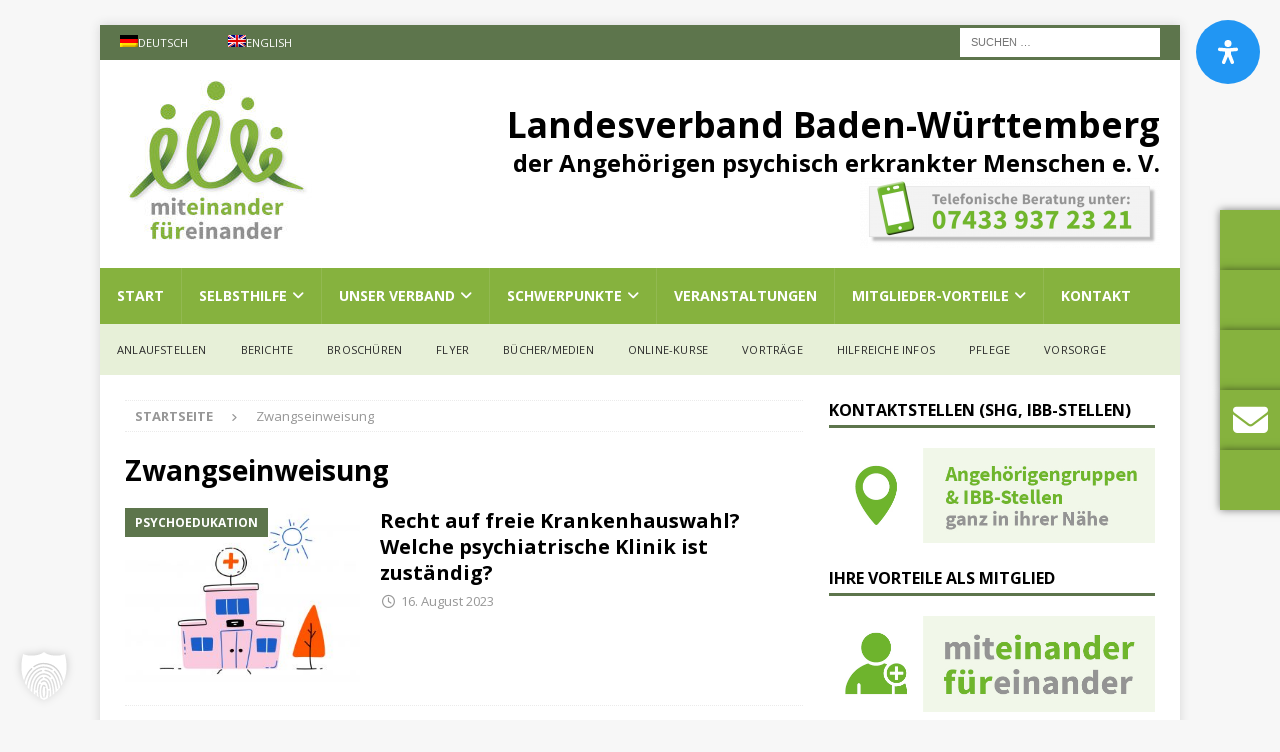

--- FILE ---
content_type: text/html; charset=UTF-8
request_url: https://www.lvbwapk.de/tag/zwangseinweisung/
body_size: 26435
content:
<!DOCTYPE html>
<html class="no-js mh-one-sb" lang="de-DE">
<head>
<meta charset="UTF-8">
<meta name="viewport" content="width=device-width, initial-scale=1.0">
<link rel="profile" href="http://gmpg.org/xfn/11" />
<meta name='robots' content='index, follow, max-image-preview:large, max-snippet:-1, max-video-preview:-1' />
	
	<title>Zwangseinweisung Archive - Landesverband Baden-Württemberg der Angehörigen psychisch erkrankter Menschen e. V. (LV BW ApK)</title>
	<link rel="canonical" href="https://www.lvbwapk.de/tag/zwangseinweisung/" />
	<meta property="og:locale" content="de_DE" />
	<meta property="og:type" content="article" />
	<meta property="og:title" content="Zwangseinweisung Archive - Landesverband Baden-Württemberg der Angehörigen psychisch erkrankter Menschen e. V. (LV BW ApK)" />
	<meta property="og:url" content="https://www.lvbwapk.de/tag/zwangseinweisung/" />
	<meta property="og:site_name" content="Landesverband Baden-Württemberg der Angehörigen psychisch erkrankter Menschen e. V. (LV BW ApK)" />
	<meta name="twitter:card" content="summary_large_image" />
	<script type="application/ld+json" class="yoast-schema-graph">{"@context":"https://schema.org","@graph":[{"@type":"CollectionPage","@id":"https://www.lvbwapk.de/tag/zwangseinweisung/","url":"https://www.lvbwapk.de/tag/zwangseinweisung/","name":"Zwangseinweisung Archive - Landesverband Baden-Württemberg der Angehörigen psychisch erkrankter Menschen e. V. (LV BW ApK)","isPartOf":{"@id":"https://www.lvbwapk.de/#website"},"primaryImageOfPage":{"@id":"https://www.lvbwapk.de/tag/zwangseinweisung/#primaryimage"},"image":{"@id":"https://www.lvbwapk.de/tag/zwangseinweisung/#primaryimage"},"thumbnailUrl":"https://www.lvbwapk.de/emyckywa/2023/08/Krankenhaus-1-scaled-e1692088476488.jpg","breadcrumb":{"@id":"https://www.lvbwapk.de/tag/zwangseinweisung/#breadcrumb"},"inLanguage":"de"},{"@type":"ImageObject","inLanguage":"de","@id":"https://www.lvbwapk.de/tag/zwangseinweisung/#primaryimage","url":"https://www.lvbwapk.de/emyckywa/2023/08/Krankenhaus-1-scaled-e1692088476488.jpg","contentUrl":"https://www.lvbwapk.de/emyckywa/2023/08/Krankenhaus-1-scaled-e1692088476488.jpg","width":400,"height":400},{"@type":"BreadcrumbList","@id":"https://www.lvbwapk.de/tag/zwangseinweisung/#breadcrumb","itemListElement":[{"@type":"ListItem","position":1,"name":"Startseite","item":"https://www.lvbwapk.de/"},{"@type":"ListItem","position":2,"name":"Zwangseinweisung"}]},{"@type":"WebSite","@id":"https://www.lvbwapk.de/#website","url":"https://www.lvbwapk.de/","name":"Landesverband Baden-Württemberg der Angehörigen psychisch erkrankter Menschen e. V. (LV BW ApK)","description":"(LV BW ApK)","publisher":{"@id":"https://www.lvbwapk.de/#organization"},"potentialAction":[{"@type":"SearchAction","target":{"@type":"EntryPoint","urlTemplate":"https://www.lvbwapk.de/?s={search_term_string}"},"query-input":{"@type":"PropertyValueSpecification","valueRequired":true,"valueName":"search_term_string"}}],"inLanguage":"de"},{"@type":"Organization","@id":"https://www.lvbwapk.de/#organization","name":"Landesverband Baden-Württemberg der Angehörigen psychisch erkrankter Menschen e. V. (LV BW ApK)","url":"https://www.lvbwapk.de/","logo":{"@type":"ImageObject","inLanguage":"de","@id":"https://www.lvbwapk.de/#/schema/logo/image/","url":"https://www.lvbwapk.de/emyckywa/2023/02/LVBWApK_Logo_neuV6.jpg","contentUrl":"https://www.lvbwapk.de/emyckywa/2023/02/LVBWApK_Logo_neuV6.jpg","width":195,"height":162,"caption":"Landesverband Baden-Württemberg der Angehörigen psychisch erkrankter Menschen e. V. (LV BW ApK)"},"image":{"@id":"https://www.lvbwapk.de/#/schema/logo/image/"}}]}</script>
	
<link rel='dns-prefetch' href='//www.lvbwapk.de' />
<link rel='dns-prefetch' href='//maps.google.com' />
<link data-borlabs-cookie-style-blocker-id="google-fonts" rel='dns-prefetch' data-borlabs-cookie-style-blocker-href='//fonts.googleapis.com' />
<link rel="alternate" type="application/rss+xml" title="Landesverband Baden-Württemberg der Angehörigen psychisch erkrankter Menschen e. V. (LV BW ApK) &raquo; Feed" href="https://www.lvbwapk.de/feed/" />
<link rel="alternate" type="application/rss+xml" title="Landesverband Baden-Württemberg der Angehörigen psychisch erkrankter Menschen e. V. (LV BW ApK) &raquo; Schlagwort-Feed zu Zwangseinweisung" href="https://www.lvbwapk.de/tag/zwangseinweisung/feed/" />
<style id='wp-img-auto-sizes-contain-inline-css' type='text/css'>
img:is([sizes=auto i],[sizes^="auto," i]){contain-intrinsic-size:3000px 1500px}
/*# sourceURL=wp-img-auto-sizes-contain-inline-css */
</style>
<style id='wp-emoji-styles-inline-css' type='text/css'>
	img.wp-smiley, img.emoji {
		display: inline !important;
		border: none !important;
		box-shadow: none !important;
		height: 1em !important;
		width: 1em !important;
		margin: 0 0.07em !important;
		vertical-align: -0.1em !important;
		background: none !important;
		padding: 0 !important;
	}
/*# sourceURL=wp-emoji-styles-inline-css */
</style>
<link rel='stylesheet' id='wp-block-library-css' href='https://www.lvbwapk.de/ogloosha/css/dist/block-library/style.min.css?ver=6.9' type='text/css' media='all' />
<style id='global-styles-inline-css' type='text/css'>
:root{--wp--preset--aspect-ratio--square: 1;--wp--preset--aspect-ratio--4-3: 4/3;--wp--preset--aspect-ratio--3-4: 3/4;--wp--preset--aspect-ratio--3-2: 3/2;--wp--preset--aspect-ratio--2-3: 2/3;--wp--preset--aspect-ratio--16-9: 16/9;--wp--preset--aspect-ratio--9-16: 9/16;--wp--preset--color--black: #000000;--wp--preset--color--cyan-bluish-gray: #abb8c3;--wp--preset--color--white: #ffffff;--wp--preset--color--pale-pink: #f78da7;--wp--preset--color--vivid-red: #cf2e2e;--wp--preset--color--luminous-vivid-orange: #ff6900;--wp--preset--color--luminous-vivid-amber: #fcb900;--wp--preset--color--light-green-cyan: #7bdcb5;--wp--preset--color--vivid-green-cyan: #00d084;--wp--preset--color--pale-cyan-blue: #8ed1fc;--wp--preset--color--vivid-cyan-blue: #0693e3;--wp--preset--color--vivid-purple: #9b51e0;--wp--preset--gradient--vivid-cyan-blue-to-vivid-purple: linear-gradient(135deg,rgb(6,147,227) 0%,rgb(155,81,224) 100%);--wp--preset--gradient--light-green-cyan-to-vivid-green-cyan: linear-gradient(135deg,rgb(122,220,180) 0%,rgb(0,208,130) 100%);--wp--preset--gradient--luminous-vivid-amber-to-luminous-vivid-orange: linear-gradient(135deg,rgb(252,185,0) 0%,rgb(255,105,0) 100%);--wp--preset--gradient--luminous-vivid-orange-to-vivid-red: linear-gradient(135deg,rgb(255,105,0) 0%,rgb(207,46,46) 100%);--wp--preset--gradient--very-light-gray-to-cyan-bluish-gray: linear-gradient(135deg,rgb(238,238,238) 0%,rgb(169,184,195) 100%);--wp--preset--gradient--cool-to-warm-spectrum: linear-gradient(135deg,rgb(74,234,220) 0%,rgb(151,120,209) 20%,rgb(207,42,186) 40%,rgb(238,44,130) 60%,rgb(251,105,98) 80%,rgb(254,248,76) 100%);--wp--preset--gradient--blush-light-purple: linear-gradient(135deg,rgb(255,206,236) 0%,rgb(152,150,240) 100%);--wp--preset--gradient--blush-bordeaux: linear-gradient(135deg,rgb(254,205,165) 0%,rgb(254,45,45) 50%,rgb(107,0,62) 100%);--wp--preset--gradient--luminous-dusk: linear-gradient(135deg,rgb(255,203,112) 0%,rgb(199,81,192) 50%,rgb(65,88,208) 100%);--wp--preset--gradient--pale-ocean: linear-gradient(135deg,rgb(255,245,203) 0%,rgb(182,227,212) 50%,rgb(51,167,181) 100%);--wp--preset--gradient--electric-grass: linear-gradient(135deg,rgb(202,248,128) 0%,rgb(113,206,126) 100%);--wp--preset--gradient--midnight: linear-gradient(135deg,rgb(2,3,129) 0%,rgb(40,116,252) 100%);--wp--preset--font-size--small: 13px;--wp--preset--font-size--medium: 20px;--wp--preset--font-size--large: 36px;--wp--preset--font-size--x-large: 42px;--wp--preset--spacing--20: 0.44rem;--wp--preset--spacing--30: 0.67rem;--wp--preset--spacing--40: 1rem;--wp--preset--spacing--50: 1.5rem;--wp--preset--spacing--60: 2.25rem;--wp--preset--spacing--70: 3.38rem;--wp--preset--spacing--80: 5.06rem;--wp--preset--shadow--natural: 6px 6px 9px rgba(0, 0, 0, 0.2);--wp--preset--shadow--deep: 12px 12px 50px rgba(0, 0, 0, 0.4);--wp--preset--shadow--sharp: 6px 6px 0px rgba(0, 0, 0, 0.2);--wp--preset--shadow--outlined: 6px 6px 0px -3px rgb(255, 255, 255), 6px 6px rgb(0, 0, 0);--wp--preset--shadow--crisp: 6px 6px 0px rgb(0, 0, 0);}:where(.is-layout-flex){gap: 0.5em;}:where(.is-layout-grid){gap: 0.5em;}body .is-layout-flex{display: flex;}.is-layout-flex{flex-wrap: wrap;align-items: center;}.is-layout-flex > :is(*, div){margin: 0;}body .is-layout-grid{display: grid;}.is-layout-grid > :is(*, div){margin: 0;}:where(.wp-block-columns.is-layout-flex){gap: 2em;}:where(.wp-block-columns.is-layout-grid){gap: 2em;}:where(.wp-block-post-template.is-layout-flex){gap: 1.25em;}:where(.wp-block-post-template.is-layout-grid){gap: 1.25em;}.has-black-color{color: var(--wp--preset--color--black) !important;}.has-cyan-bluish-gray-color{color: var(--wp--preset--color--cyan-bluish-gray) !important;}.has-white-color{color: var(--wp--preset--color--white) !important;}.has-pale-pink-color{color: var(--wp--preset--color--pale-pink) !important;}.has-vivid-red-color{color: var(--wp--preset--color--vivid-red) !important;}.has-luminous-vivid-orange-color{color: var(--wp--preset--color--luminous-vivid-orange) !important;}.has-luminous-vivid-amber-color{color: var(--wp--preset--color--luminous-vivid-amber) !important;}.has-light-green-cyan-color{color: var(--wp--preset--color--light-green-cyan) !important;}.has-vivid-green-cyan-color{color: var(--wp--preset--color--vivid-green-cyan) !important;}.has-pale-cyan-blue-color{color: var(--wp--preset--color--pale-cyan-blue) !important;}.has-vivid-cyan-blue-color{color: var(--wp--preset--color--vivid-cyan-blue) !important;}.has-vivid-purple-color{color: var(--wp--preset--color--vivid-purple) !important;}.has-black-background-color{background-color: var(--wp--preset--color--black) !important;}.has-cyan-bluish-gray-background-color{background-color: var(--wp--preset--color--cyan-bluish-gray) !important;}.has-white-background-color{background-color: var(--wp--preset--color--white) !important;}.has-pale-pink-background-color{background-color: var(--wp--preset--color--pale-pink) !important;}.has-vivid-red-background-color{background-color: var(--wp--preset--color--vivid-red) !important;}.has-luminous-vivid-orange-background-color{background-color: var(--wp--preset--color--luminous-vivid-orange) !important;}.has-luminous-vivid-amber-background-color{background-color: var(--wp--preset--color--luminous-vivid-amber) !important;}.has-light-green-cyan-background-color{background-color: var(--wp--preset--color--light-green-cyan) !important;}.has-vivid-green-cyan-background-color{background-color: var(--wp--preset--color--vivid-green-cyan) !important;}.has-pale-cyan-blue-background-color{background-color: var(--wp--preset--color--pale-cyan-blue) !important;}.has-vivid-cyan-blue-background-color{background-color: var(--wp--preset--color--vivid-cyan-blue) !important;}.has-vivid-purple-background-color{background-color: var(--wp--preset--color--vivid-purple) !important;}.has-black-border-color{border-color: var(--wp--preset--color--black) !important;}.has-cyan-bluish-gray-border-color{border-color: var(--wp--preset--color--cyan-bluish-gray) !important;}.has-white-border-color{border-color: var(--wp--preset--color--white) !important;}.has-pale-pink-border-color{border-color: var(--wp--preset--color--pale-pink) !important;}.has-vivid-red-border-color{border-color: var(--wp--preset--color--vivid-red) !important;}.has-luminous-vivid-orange-border-color{border-color: var(--wp--preset--color--luminous-vivid-orange) !important;}.has-luminous-vivid-amber-border-color{border-color: var(--wp--preset--color--luminous-vivid-amber) !important;}.has-light-green-cyan-border-color{border-color: var(--wp--preset--color--light-green-cyan) !important;}.has-vivid-green-cyan-border-color{border-color: var(--wp--preset--color--vivid-green-cyan) !important;}.has-pale-cyan-blue-border-color{border-color: var(--wp--preset--color--pale-cyan-blue) !important;}.has-vivid-cyan-blue-border-color{border-color: var(--wp--preset--color--vivid-cyan-blue) !important;}.has-vivid-purple-border-color{border-color: var(--wp--preset--color--vivid-purple) !important;}.has-vivid-cyan-blue-to-vivid-purple-gradient-background{background: var(--wp--preset--gradient--vivid-cyan-blue-to-vivid-purple) !important;}.has-light-green-cyan-to-vivid-green-cyan-gradient-background{background: var(--wp--preset--gradient--light-green-cyan-to-vivid-green-cyan) !important;}.has-luminous-vivid-amber-to-luminous-vivid-orange-gradient-background{background: var(--wp--preset--gradient--luminous-vivid-amber-to-luminous-vivid-orange) !important;}.has-luminous-vivid-orange-to-vivid-red-gradient-background{background: var(--wp--preset--gradient--luminous-vivid-orange-to-vivid-red) !important;}.has-very-light-gray-to-cyan-bluish-gray-gradient-background{background: var(--wp--preset--gradient--very-light-gray-to-cyan-bluish-gray) !important;}.has-cool-to-warm-spectrum-gradient-background{background: var(--wp--preset--gradient--cool-to-warm-spectrum) !important;}.has-blush-light-purple-gradient-background{background: var(--wp--preset--gradient--blush-light-purple) !important;}.has-blush-bordeaux-gradient-background{background: var(--wp--preset--gradient--blush-bordeaux) !important;}.has-luminous-dusk-gradient-background{background: var(--wp--preset--gradient--luminous-dusk) !important;}.has-pale-ocean-gradient-background{background: var(--wp--preset--gradient--pale-ocean) !important;}.has-electric-grass-gradient-background{background: var(--wp--preset--gradient--electric-grass) !important;}.has-midnight-gradient-background{background: var(--wp--preset--gradient--midnight) !important;}.has-small-font-size{font-size: var(--wp--preset--font-size--small) !important;}.has-medium-font-size{font-size: var(--wp--preset--font-size--medium) !important;}.has-large-font-size{font-size: var(--wp--preset--font-size--large) !important;}.has-x-large-font-size{font-size: var(--wp--preset--font-size--x-large) !important;}
/*# sourceURL=global-styles-inline-css */
</style>
<style id='classic-theme-styles-inline-css' type='text/css'>
/*! This file is auto-generated */
.wp-block-button__link{color:#fff;background-color:#32373c;border-radius:9999px;box-shadow:none;text-decoration:none;padding:calc(.667em + 2px) calc(1.333em + 2px);font-size:1.125em}.wp-block-file__button{background:#32373c;color:#fff;text-decoration:none}
/*# sourceURL=/wp-includes/css/classic-themes.min.css */
</style>
<link data-minify="1" rel='stylesheet' id='cleverreach_style-css' href='https://www.lvbwapk.de/fortyder/cache/min/1/wp-content/plugins/cleverreach/resources/css/frontend.css?ver=1768605915' type='text/css' media='all' />
<link rel='stylesheet' id='side-menu-pro-css' href='https://www.lvbwapk.de/glooghyb/side-menu-pro/public/assets/css/style.min.css?ver=8.6' type='text/css' media='all' />
<link data-minify="1" rel='stylesheet' id='side-menu-pro-fontawesome-css' href='https://www.lvbwapk.de/fortyder/cache/min/1/wp-content/plugins/side-menu-pro/vendors/fontawesome/css/all.css?ver=1768605915' type='text/css' media='all' />
<link data-minify="1" rel='stylesheet' id='wcs-timetable-css' href='https://www.lvbwapk.de/fortyder/cache/min/1/wp-content/plugins/weekly-class/assets/front/css/timetable.css?ver=1768605915' type='text/css' media='all' />
<style id='wcs-timetable-inline-css' type='text/css'>
.wcs-single__action .wcs-btn--action{color:rgba( 255,255,255,1);background-color:#BD322C}
/*# sourceURL=wcs-timetable-inline-css */
</style>
<link data-minify="1" rel='stylesheet' id='wpgmp-frontend-css' href='https://www.lvbwapk.de/fortyder/cache/min/1/wp-content/plugins/wp-google-map-gold/assets/css/frontend.min.css?ver=1768605915' type='text/css' media='all' />
<link rel='stylesheet' id='wpml-legacy-horizontal-list-0-css' href='https://www.lvbwapk.de/glooghyb/sitepress-multilingual-cms/templates/language-switchers/legacy-list-horizontal/style.min.css?ver=1' type='text/css' media='all' />
<link rel='stylesheet' id='wpml-menu-item-0-css' href='https://www.lvbwapk.de/glooghyb/sitepress-multilingual-cms/templates/language-switchers/menu-item/style.min.css?ver=1' type='text/css' media='all' />
<link data-minify="1" rel='stylesheet' id='cms-navigation-style-base-css' href='https://www.lvbwapk.de/fortyder/cache/min/1/wp-content/plugins/wpml-cms-nav/res/css/cms-navigation-base.css?ver=1768605915' type='text/css' media='screen' />
<link data-minify="1" rel='stylesheet' id='cms-navigation-style-css' href='https://www.lvbwapk.de/fortyder/cache/min/1/wp-content/plugins/wpml-cms-nav/res/css/cms-navigation.css?ver=1768605915' type='text/css' media='screen' />
<link data-borlabs-cookie-style-blocker-id="google-fonts" rel='stylesheet' id='mh-google-fonts-css' data-borlabs-cookie-style-blocker-href='https://fonts.googleapis.com/css?family=Open+Sans:300,400,400italic,600,700' type='text/css' media='all' />
<link data-minify="1" rel='stylesheet' id='mh-font-awesome-css' href='https://www.lvbwapk.de/fortyder/cache/min/1/wp-content/themes/mh-magazine/includes/core/assets/css/font-awesome.min.css?ver=1768605915' type='text/css' media='all' />
<link data-minify="1" rel='stylesheet' id='mh-magazine-css' href='https://www.lvbwapk.de/fortyder/cache/min/1/wp-content/themes/mh-magazine/style.css?ver=1768605915' type='text/css' media='all' />
<link data-minify="1" rel='stylesheet' id='borlabs-cookie-custom-css' href='https://www.lvbwapk.de/fortyder/cache/min/1/wp-content/cache/borlabs-cookie/1/borlabs-cookie-1-de.css?ver=1768605915' type='text/css' media='all' />
<link data-minify="1" rel='stylesheet' id='js_composer_front-css' href='https://www.lvbwapk.de/fortyder/cache/min/1/wp-content/plugins/js_composer/assets/css/js_composer.min.css?ver=1768605997' type='text/css' media='all' />
<link rel='stylesheet' id='mdp-readabler-css' href='https://www.lvbwapk.de/glooghyb/readabler/css/readabler.min.css?ver=2.0.15' type='text/css' media='all' />
<style id='mdp-readabler-inline-css' type='text/css'>
		:root{
			--readabler-overlay: rgba(2, 83, 238, 1);--readabler-bg: rgba(255, 255, 255, 1);--readabler-bg-dark: rgba(22, 25, 27, 1);--readabler-text: rgba(51, 51, 51, 1);--readabler-text-dark: rgba(222, 239, 253, 1);--readabler-color: rgba(33, 111, 243, 1);--readabler-color-dark: rgba(33, 111, 243, 1);--readabler-color-transparent: rgba(33,111,243,.2);--readabler-color-transparent-dark: rgba(33,111,243,.2);--readabler-color-transparent-15: rgba(33,111,243,.15);--readabler-color-transparent-15-dark: rgba(33,111,243,.15);--readabler-color-transparent-25: rgba(33,111,243,.25);--readabler-color-transparent-25-dark: rgba(33,111,243,.25);--readabler-color-transparent-50: rgba(33,111,243,.5);--readabler-color-transparent-50-dark: rgba(33,111,243,.5);--readabler-border-radius: 20px;--readabler-animate: 600ms;--readabler-reading-mask-color: rgba(0, 0, 0, 0.7);--readabler-text-magnifier-bg-color: rgba(51, 51, 51, 1);--readabler-text-magnifier-color: rgba(255, 255, 255, 1);--readabler-text-magnifier-font-size: 36px;--readabler-highlight-titles-style: solid;--readabler-highlight-titles-color: rgba(99, 154, 249, 1);--readabler-highlight-titles-width: 2px;--readabler-highlight-titles-offset: 2px;--readabler-highlight-links-style: solid;--readabler-highlight-links-color: rgba(99, 154, 249, 1);--readabler-highlight-links-width: 2px;--readabler-highlight-links-offset: 2px;--readabler-reading-guide-width: 500px;--readabler-reading-guide-height: 12px;--readabler-reading-guide-bg-color: rgba(2, 116, 230, 1);--readabler-reading-guide-border-color: rgba(0, 0, 0, 1);--readabler-reading-guide-border-width: 2px;--readabler-reading-guide-border-radius: 10px;--readabler-reading-guide-arrow: 10;--readabler-highlight-hover-style: solid;--readabler-highlight-hover-color: rgba(99, 154, 249, 1);--readabler-highlight-hover-width: 2px;--readabler-highlight-hover-offset: 2px;--readabler-highlight-focus-style: solid;--readabler-highlight-focus-color: rgba(99, 154, 249, 1);--readabler-highlight-focus-width: 2px;--readabler-highlight-focus-offset: 2px;
		}
		.mdp-readabler-tts {
		
			--readabler-tts-bg: transparent;
			--readabler-tts-color: transparent;
			
		}
        .mdp-readabler-trigger-button-box{
        
            --readabler-btn-margin: 20px;
            --readabler-btn-padding: 20px;
            --readabler-btn-radius: 50px;
            --readabler-btn-color: rgba(255, 255, 255, 1);
            --readabler-btn-color-hover: rgba(33, 150, 243, 1);
            --readabler-btn-bg: rgba(33, 150, 243, 1);
            --readabler-btn-bg-hover: rgba(255, 255, 255, 1);
            --readabler-btn-size: 24px;
            --readabler-btn-delay: 0s;
        
        }
		#mdp-readabler-voice-navigation{
			--readabler-bg: rgba(255, 255, 255, 1);
            --readabler-bg-dark: rgba(22, 25, 27, 1);
            --readabler-text: rgba(51, 51, 51, 1);
            --readabler-text-dark: rgba(222, 239, 253, 1);
            --readabler-color: rgba(33, 111, 243, 1);
            --readabler-color-dark: rgba(33, 111, 243, 1);
            --readabler-color-transparent: rgba(33,111,243,.2);
            --readabler-color-transparent-dark: rgba(33,111,243,.2);
            --readabler-border-radius: 20px;
            --readabler-animate: 600ms;
		}
		
	        #mdp-readabler-keyboard-box {
	        
	        	--readabler-keyboard-light-bg: rgba(236, 236, 236, 1);
	        	--readabler-keyboard-light-key-bg: rgba(255, 255, 255, 1);
	        	--readabler-keyboard-light-key: rgba(17, 17, 17, 1);	        	
	        	--readabler-keyboard-dark-bg: rgba(0, 0, 0, 0.8);
	        	--readabler-keyboard-dark-key-bg: rgba(0, 0, 0, 0.5);
	        	--readabler-keyboard-dark-key: rgba(255, 255, 255, 1);
	        
	        }	        
	        
/*# sourceURL=mdp-readabler-inline-css */
</style>
<link rel='stylesheet' id='arflite-forms0-css' href='https://www.lvbwapk.de/?plugin=ARFormslite&#038;controller=settings&#038;ver=1.7.9' type='text/css' media='all' />
<script type="text/javascript" data-cfasync="false" src="https://www.lvbwapk.de/ogloosha/js/jquery/jquery.min.js?ver=3.7.1" id="jquery-core-js"></script>
<script type="text/javascript" data-cfasync="false" src="https://www.lvbwapk.de/ogloosha/js/jquery/jquery-migrate.min.js?ver=3.4.1" id="jquery-migrate-js"></script>
<script type="text/javascript" id="wpml-cookie-js-extra">
/* <![CDATA[ */
var wpml_cookies = {"wp-wpml_current_language":{"value":"de","expires":1,"path":"/"}};
var wpml_cookies = {"wp-wpml_current_language":{"value":"de","expires":1,"path":"/"}};
//# sourceURL=wpml-cookie-js-extra
/* ]]> */
</script>
<script data-minify="1" type="text/javascript" src="https://www.lvbwapk.de/fortyder/cache/min/1/wp-content/plugins/sitepress-multilingual-cms/res/js/cookies/language-cookie.js?ver=1768605915" id="wpml-cookie-js" defer="defer" data-wp-strategy="defer"></script>
<script type="text/javascript" id="mh-scripts-js-extra">
/* <![CDATA[ */
var mh = {"text":{"toggle_menu":"Toggle Menu"}};
//# sourceURL=mh-scripts-js-extra
/* ]]> */
</script>
<script data-minify="1" type="text/javascript" src="https://www.lvbwapk.de/fortyder/cache/min/1/wp-content/themes/mh-magazine/includes/core/assets/js/scripts.js?ver=1768605915" id="mh-scripts-js"></script>
<script data-no-optimize="1" data-no-minify="1" data-cfasync="false" type="text/javascript" src="https://www.lvbwapk.de/fortyder/cache/borlabs-cookie/1/borlabs-cookie-config-de.json.js?ver=3.3.23-106" id="borlabs-cookie-config-js"></script>
<script></script><link rel="https://api.w.org/" href="https://www.lvbwapk.de/wp-json/" /><link rel="alternate" title="JSON" type="application/json" href="https://www.lvbwapk.de/wp-json/wp/v2/tags/190" /><link rel="EditURI" type="application/rsd+xml" title="RSD" href="https://www.lvbwapk.de/xmlrpc.php?rsd" />
 <style> #h5vpQuickPlayer { width: 100%; max-width: 100%; margin: 0 auto; } </style> 
<style type="text/css" media="all" id="wcs_styles"></style>
<!--[if lt IE 9]>
<script src="https://www.lvbwapk.de/wonserty/js/css3-mediaqueries.js"></script>
<![endif]-->
<!--[if lt IE 9]>
<script src="https://www.lvbwapk.de/wonserty/js/css3-mediaqueries.js"></script>
<![endif]-->
<style type="text/css">
.mh-navigation li:hover, .mh-navigation ul li:hover > ul, .mh-main-nav-wrap, .mh-main-nav, .mh-social-nav li a:hover, .entry-tags li, .mh-slider-caption, .mh-widget-layout8 .mh-widget-title .mh-footer-widget-title-inner, .mh-widget-col-1 .mh-slider-caption, .mh-widget-col-1 .mh-posts-lineup-caption, .mh-carousel-layout1, .mh-spotlight-widget, .mh-social-widget li a, .mh-author-bio-widget, .mh-footer-widget .mh-tab-comment-excerpt, .mh-nip-item:hover .mh-nip-overlay, .mh-widget .tagcloud a, .mh-footer-widget .tagcloud a, .mh-footer, .mh-copyright-wrap, input[type=submit]:hover, #infinite-handle span:hover { background: #86b23e; }
.mh-extra-nav-bg { background: rgba(134, 178, 62, 0.2); }
.mh-slider-caption, .mh-posts-stacked-title, .mh-posts-lineup-caption { background: #86b23e; background: rgba(134, 178, 62, 0.8); }
@media screen and (max-width: 900px) { #mh-mobile .mh-slider-caption, #mh-mobile .mh-posts-lineup-caption { background: rgba(134, 178, 62, 1); } }
.slicknav_menu, .slicknav_nav ul, #mh-mobile .mh-footer-widget .mh-posts-stacked-overlay { border-color: #86b23e; }
.mh-copyright, .mh-copyright a { color: #fff; }
.mh-widget-layout4 .mh-widget-title { background: #5d754c; background: rgba(93, 117, 76, 0.6); }
.mh-preheader, .mh-wide-layout .mh-subheader, .mh-ticker-title, .mh-main-nav li:hover, .mh-footer-nav, .slicknav_menu, .slicknav_btn, .slicknav_nav .slicknav_item:hover, .slicknav_nav a:hover, .mh-back-to-top, .mh-subheading, .entry-tags .fa, .entry-tags li:hover, .mh-widget-layout2 .mh-widget-title, .mh-widget-layout4 .mh-widget-title-inner, .mh-widget-layout4 .mh-footer-widget-title, .mh-widget-layout5 .mh-widget-title-inner, .mh-widget-layout6 .mh-widget-title, #mh-mobile .flex-control-paging li a.flex-active, .mh-image-caption, .mh-carousel-layout1 .mh-carousel-caption, .mh-tab-button.active, .mh-tab-button.active:hover, .mh-footer-widget .mh-tab-button.active, .mh-social-widget li:hover a, .mh-footer-widget .mh-social-widget li a, .mh-footer-widget .mh-author-bio-widget, .tagcloud a:hover, .mh-widget .tagcloud a:hover, .mh-footer-widget .tagcloud a:hover, .mh-posts-stacked-item .mh-meta, .page-numbers:hover, .mh-loop-pagination .current, .mh-comments-pagination .current, .pagelink, a:hover .pagelink, input[type=submit], #infinite-handle span { background: #5d754c; }
.mh-main-nav-wrap .slicknav_nav ul, blockquote, .mh-widget-layout1 .mh-widget-title, .mh-widget-layout3 .mh-widget-title, .mh-widget-layout5 .mh-widget-title, .mh-widget-layout8 .mh-widget-title:after, #mh-mobile .mh-slider-caption, .mh-carousel-layout1, .mh-spotlight-widget, .mh-author-bio-widget, .mh-author-bio-title, .mh-author-bio-image-frame, .mh-video-widget, .mh-tab-buttons, textarea:hover, input[type=text]:hover, input[type=email]:hover, input[type=tel]:hover, input[type=url]:hover { border-color: #5d754c; }
.mh-header-tagline, .mh-dropcap, .mh-carousel-layout1 .flex-direction-nav a, .mh-carousel-layout2 .mh-carousel-caption, .mh-posts-digest-small-category, .mh-posts-lineup-more, .bypostauthor .fn:after, .mh-comment-list .comment-reply-link:before, #respond #cancel-comment-reply-link:before { color: #5d754c; }
.entry-content a { color: #5d754c; }
a:hover, .entry-content a:hover, #respond a:hover, #respond #cancel-comment-reply-link:hover, #respond .logged-in-as a:hover, .mh-comment-list .comment-meta a:hover, .mh-ping-list .mh-ping-item a:hover, .mh-meta a:hover, .mh-breadcrumb a:hover, .mh-tabbed-widget a:hover { color: #919090; }
</style>
<style type="text/css">
.entry-content { font-size: 13px; font-size: 0.8125rem; }
</style>
<script>
  window.brlbsWpStatisticsDOMContentLoadedHasAlreadyFired = false;
  document.addEventListener("DOMContentLoaded", function () {
    window.brlbsWpStatisticsDOMContentLoadedHasAlreadyFired = true;
  });
</script>
<link rel="icon" href="https://www.lvbwapk.de/emyckywa/2023/02/ms-icon-310x310-1-150x150.png" sizes="32x32" />
<link rel="icon" href="https://www.lvbwapk.de/emyckywa/2023/02/ms-icon-310x310-1-300x300.png" sizes="192x192" />
<link rel="apple-touch-icon" href="https://www.lvbwapk.de/emyckywa/2023/02/ms-icon-310x310-1-300x300.png" />
<meta name="msapplication-TileImage" content="https://www.lvbwapk.de/emyckywa/2023/02/ms-icon-310x310-1-300x300.png" />
		<style type="text/css" id="wp-custom-css">
			.mh-copyright-wrap { padding: 10px 25px; border-top: 3px solid rgba(255, 255, 255, 0.3); background: #617b53; }
.mh-copyright { font-size: 12px; font-size: 0.75rem; color: #fff;background: #617b53; }
.mh-main-nav li a {
    
   padding: 17px;
}
.mh-extra-nav li a {
	
	padding: 17px	;
}		</style>
		<noscript><style> .wpb_animate_when_almost_visible { opacity: 1; }</style></noscript><noscript><style id="rocket-lazyload-nojs-css">.rll-youtube-player, [data-lazy-src]{display:none !important;}</style></noscript></head>
<body id="mh-mobile" class="archive tag tag-zwangseinweisung tag-190 wp-custom-logo wp-theme-mh-magazine mh-boxed-layout mh-right-sb mh-loop-layout1 mh-widget-layout1 wpb-js-composer js-comp-ver-8.1 vc_responsive" itemscope="itemscope" itemtype="https://schema.org/WebPage">
<div data-rocket-location-hash="44df4fd4b146ab48401bcbb54eca66b0" class="mh-container mh-container-outer">
<div data-rocket-location-hash="34fede91d45203056bf5d7aa66e4cae0" class="mh-header-nav-mobile clearfix"></div>
	<div data-rocket-location-hash="39f26a93e45f86675f41cbd0b54ff569" class="mh-preheader">
		<div data-rocket-location-hash="1106d801b3a2931634b68d7508b29f9f" class="mh-container mh-container-inner mh-row clearfix">
							<div class="mh-header-bar-content mh-header-bar-top-left mh-col-2-3 clearfix">
											<nav class="mh-navigation mh-header-nav mh-header-nav-top clearfix" itemscope="itemscope" itemtype="https://schema.org/SiteNavigationElement">
							<div class="menu-sprachauswahl-container"><ul id="menu-sprachauswahl" class="menu"><li id="menu-item-wpml-ls-11-de" class="menu-item wpml-ls-slot-11 wpml-ls-item wpml-ls-item-de wpml-ls-current-language wpml-ls-menu-item wpml-ls-first-item menu-item-type-wpml_ls_menu_item menu-item-object-wpml_ls_menu_item menu-item-wpml-ls-11-de"><a href="https://www.lvbwapk.de/tag/zwangseinweisung/" role="menuitem"><img
            class="wpml-ls-flag"
            src="data:image/svg+xml,%3Csvg%20xmlns='http://www.w3.org/2000/svg'%20viewBox='0%200%200%200'%3E%3C/svg%3E"
            alt=""
            
            
    data-lazy-src="https://www.lvbwapk.de/glooghyb/sitepress-multilingual-cms/res/flags/de.png" /><noscript><img
            class="wpml-ls-flag"
            src="https://www.lvbwapk.de/glooghyb/sitepress-multilingual-cms/res/flags/de.png"
            alt=""
            
            
    /></noscript><span class="wpml-ls-display">Deutsch</span></a></li>
<li id="menu-item-wpml-ls-11-en" class="menu-item wpml-ls-slot-11 wpml-ls-item wpml-ls-item-en wpml-ls-menu-item wpml-ls-last-item menu-item-type-wpml_ls_menu_item menu-item-object-wpml_ls_menu_item menu-item-wpml-ls-11-en"><a href="https://www.lvbwapk.de/en/tag/forced-induction/" title="Zu English wechseln" aria-label="Zu English wechseln" role="menuitem"><img
            class="wpml-ls-flag"
            src="data:image/svg+xml,%3Csvg%20xmlns='http://www.w3.org/2000/svg'%20viewBox='0%200%200%200'%3E%3C/svg%3E"
            alt=""
            
            
    data-lazy-src="https://www.lvbwapk.de/glooghyb/sitepress-multilingual-cms/res/flags/en.png" /><noscript><img
            class="wpml-ls-flag"
            src="https://www.lvbwapk.de/glooghyb/sitepress-multilingual-cms/res/flags/en.png"
            alt=""
            
            
    /></noscript><span class="wpml-ls-display">English</span></a></li>
</ul></div>						</nav>
									</div>
										<div class="mh-header-bar-content mh-header-bar-top-right mh-col-1-3 clearfix">
											<aside class="mh-header-search mh-header-search-top">
							<form role="search" method="get" class="search-form" action="https://www.lvbwapk.de/">
				<label>
					<span class="screen-reader-text">Suche nach:</span>
					<input type="search" class="search-field" placeholder="Suchen …" value="" name="s" />
				</label>
				<input type="submit" class="search-submit" value="Suchen" />
			</form>						</aside>
									</div>
					</div>
	</div>
<header data-rocket-location-hash="6629b58669797dd78fa18450f72e94a4" class="mh-header" itemscope="itemscope" itemtype="https://schema.org/WPHeader">
	<div data-rocket-location-hash="8a5c8cfef00dad6dfd34daf4fa6e6b57" class="mh-container mh-container-inner clearfix">
	   <div class="mh-custom-header clearfix">
<div class="mh-header-columns mh-row clearfix">
<div class="mh-col-1-3 mh-site-identity">
<div class="mh-site-logo" role="banner" itemscope="itemscope" itemtype="https://schema.org/Brand">
<a href="https://www.lvbwapk.de/" class="custom-logo-link" rel="home"><img width="195" height="162" src="data:image/svg+xml,%3Csvg%20xmlns='http://www.w3.org/2000/svg'%20viewBox='0%200%20195%20162'%3E%3C/svg%3E" class="custom-logo" alt="Landesverband Baden-Württemberg der Angehörigen psychisch erkrankter Menschen e. V." decoding="async" data-lazy-src="https://www.lvbwapk.de/emyckywa/2023/02/LVBWApK_Logo_neuV6.jpg" /><noscript><img width="195" height="162" src="https://www.lvbwapk.de/emyckywa/2023/02/LVBWApK_Logo_neuV6.jpg" class="custom-logo" alt="Landesverband Baden-Württemberg der Angehörigen psychisch erkrankter Menschen e. V." decoding="async" /></noscript></a></div>
</div>
<aside class="mh-col-2-3 mh-header-widget-2">
<div id="text-4" class="mh-widget mh-header-2 widget_text">			<div class="textwidget"><p>&nbsp;</p>
<h1 style="color: black; font-size: 35.3px;"><strong>Landesverband Baden-Württemberg<br />
</strong></h1>
<h2>der Angehörigen psychisch erkrankter Menschen e. V.<a href="https://www.lvbwapk.de/2023/07/26/telefonische-angehoerigenberatung/"><br />
<img decoding="async" class="alignleft wp-image-4437 size-medium" src="data:image/svg+xml,%3Csvg%20xmlns='http://www.w3.org/2000/svg'%20viewBox='0%200%20300%2070'%3E%3C/svg%3E" alt="" width="300" height="70" data-lazy-srcset="https://www.lvbwapk.de/emyckywa/2023/08/Telefonische-Beratung-icon-02-s-300x70.png 300w, https://www.lvbwapk.de/emyckywa/2023/08/Telefonische-Beratung-icon-02-s-1024x239.png 1024w, https://www.lvbwapk.de/emyckywa/2023/08/Telefonische-Beratung-icon-02-s-768x179.png 768w, https://www.lvbwapk.de/emyckywa/2023/08/Telefonische-Beratung-icon-02-s.png 1115w" data-lazy-sizes="(max-width: 300px) 100vw, 300px" data-lazy-src="https://www.lvbwapk.de/emyckywa/2023/08/Telefonische-Beratung-icon-02-s-300x70.png" /><noscript><img decoding="async" class="alignleft wp-image-4437 size-medium" src="https://www.lvbwapk.de/emyckywa/2023/08/Telefonische-Beratung-icon-02-s-300x70.png" alt="" width="300" height="70" srcset="https://www.lvbwapk.de/emyckywa/2023/08/Telefonische-Beratung-icon-02-s-300x70.png 300w, https://www.lvbwapk.de/emyckywa/2023/08/Telefonische-Beratung-icon-02-s-1024x239.png 1024w, https://www.lvbwapk.de/emyckywa/2023/08/Telefonische-Beratung-icon-02-s-768x179.png 768w, https://www.lvbwapk.de/emyckywa/2023/08/Telefonische-Beratung-icon-02-s.png 1115w" sizes="(max-width: 300px) 100vw, 300px" /></noscript></a></h2>
</div>
		</div></aside>
</div>
</div>
	</div>
	<div data-rocket-location-hash="49bffbfc27c89d058aa4a5cfa4c6f58d" class="mh-main-nav-wrap">
		<nav class="mh-navigation mh-main-nav mh-container mh-container-inner clearfix" itemscope="itemscope" itemtype="https://schema.org/SiteNavigationElement">
			<div class="menu-main-menu-container"><ul id="menu-main-menu" class="menu"><li id="menu-item-24" class="menu-item menu-item-type-post_type menu-item-object-page menu-item-home menu-item-24"><a href="https://www.lvbwapk.de/">Start</a></li>
<li id="menu-item-139" class="menu-item menu-item-type-post_type menu-item-object-page menu-item-has-children menu-item-139"><a href="https://www.lvbwapk.de/selbsthilfe/">Selbsthilfe</a>
<ul class="sub-menu">
	<li id="menu-item-3880" class="menu-item menu-item-type-post_type menu-item-object-page menu-item-3880"><a href="https://www.lvbwapk.de/angehoerigenselbsthilfe/">Angehörigenselbsthilfe</a></li>
	<li id="menu-item-265" class="menu-item menu-item-type-post_type menu-item-object-page menu-item-265"><a href="https://www.lvbwapk.de/kontaktstellen/">Angehörigengruppen</a></li>
</ul>
</li>
<li id="menu-item-141" class="menu-item menu-item-type-post_type menu-item-object-page menu-item-has-children menu-item-141"><a href="https://www.lvbwapk.de/unser-verband/">Unser Verband</a>
<ul class="sub-menu">
	<li id="menu-item-315" class="menu-item menu-item-type-post_type menu-item-object-page menu-item-315"><a href="https://www.lvbwapk.de/unsere-ziele/">Unsere Ziele</a></li>
	<li id="menu-item-310" class="menu-item menu-item-type-post_type menu-item-object-page menu-item-310"><a href="https://www.lvbwapk.de/geschichte/">Unsere Geschichte</a></li>
	<li id="menu-item-313" class="menu-item menu-item-type-post_type menu-item-object-page menu-item-313"><a href="https://www.lvbwapk.de/vorstand/">Vorstand</a></li>
	<li id="menu-item-215" class="menu-item menu-item-type-post_type menu-item-object-page menu-item-215"><a href="https://www.lvbwapk.de/geschaeftsstelle/">Geschäftsstelle</a></li>
	<li id="menu-item-138" class="menu-item menu-item-type-post_type menu-item-object-page menu-item-138"><a href="https://www.lvbwapk.de/starke-partner/">Kooperationen/Partner</a></li>
	<li id="menu-item-6037" class="menu-item menu-item-type-post_type menu-item-object-page menu-item-6037"><a href="https://www.lvbwapk.de/unser-verband/unsere-foerderer/">Unsere Förderer</a></li>
	<li id="menu-item-1249" class="menu-item menu-item-type-post_type menu-item-object-page menu-item-1249"><a href="https://www.lvbwapk.de/satzung/">Satzung</a></li>
	<li id="menu-item-2853" class="menu-item menu-item-type-post_type menu-item-object-page menu-item-2853"><a href="https://www.lvbwapk.de/unser-logo/">Unser Logo</a></li>
</ul>
</li>
<li id="menu-item-140" class="menu-item menu-item-type-post_type menu-item-object-page menu-item-has-children menu-item-140"><a href="https://www.lvbwapk.de/schwerpunkte/">Schwerpunkte</a>
<ul class="sub-menu">
	<li id="menu-item-2679" class="menu-item menu-item-type-post_type menu-item-object-page menu-item-2679"><a href="https://www.lvbwapk.de/ernaehrung/">Ernährung</a></li>
	<li id="menu-item-5414" class="menu-item menu-item-type-post_type menu-item-object-page menu-item-5414"><a href="https://www.lvbwapk.de/forensik/">Forensik</a></li>
	<li id="menu-item-1112" class="menu-item menu-item-type-post_type menu-item-object-page menu-item-1112"><a href="https://www.lvbwapk.de/ipags/">IPAGs</a></li>
	<li id="menu-item-309" class="menu-item menu-item-type-post_type menu-item-object-page menu-item-309"><a href="https://www.lvbwapk.de/schwerpunkte/ibb-stellen/">IBB-Stellen</a></li>
	<li id="menu-item-317" class="menu-item menu-item-type-post_type menu-item-object-page menu-item-317"><a href="https://www.lvbwapk.de/klinikvereinbarungen/">Klinikvereinbarungen</a></li>
	<li id="menu-item-4558" class="menu-item menu-item-type-post_type menu-item-object-page menu-item-4558"><a href="https://www.lvbwapk.de/schwerpunkte/partizipation/">Partizipation</a></li>
	<li id="menu-item-4290" class="menu-item menu-item-type-post_type menu-item-object-page menu-item-4290"><a href="https://www.lvbwapk.de/schwerpunkte/psychoedukation/">Psychoedukation</a></li>
</ul>
</li>
<li id="menu-item-142" class="menu-item menu-item-type-post_type menu-item-object-page menu-item-142"><a href="https://www.lvbwapk.de/veranstaltungen/">Veranstaltungen</a></li>
<li id="menu-item-171" class="menu-item menu-item-type-post_type menu-item-object-page menu-item-has-children menu-item-171"><a href="https://www.lvbwapk.de/mitglieder-vorteile/">Mitglieder-Vorteile</a>
<ul class="sub-menu">
	<li id="menu-item-202" class="menu-item menu-item-type-post_type menu-item-object-page menu-item-202"><a href="https://www.lvbwapk.de/mitglieder-magazin/">Mitglieder-Magazin</a></li>
	<li id="menu-item-201" class="menu-item menu-item-type-post_type menu-item-object-page menu-item-201"><a href="https://www.lvbwapk.de/psychosoziale-umschau/">Psychosoziale Umschau (PSU)</a></li>
	<li id="menu-item-200" class="menu-item menu-item-type-post_type menu-item-object-page menu-item-200"><a href="https://www.lvbwapk.de/sozialrechtliche-erstberatung/">Sozialrechtliche Erstberatung</a></li>
	<li id="menu-item-1244" class="menu-item menu-item-type-post_type menu-item-object-page menu-item-1244"><a href="https://www.lvbwapk.de/beitragsordnung/">Beitragsordnung</a></li>
	<li id="menu-item-3212" class="menu-item menu-item-type-post_type menu-item-object-page menu-item-3212"><a href="https://www.lvbwapk.de/mitgliederbereich/">Mitgliederbereich</a></li>
</ul>
</li>
<li id="menu-item-137" class="menu-item menu-item-type-post_type menu-item-object-page menu-item-137"><a href="https://www.lvbwapk.de/kontakt/">Kontakt</a></li>
</ul></div>		</nav>
	</div>
			<div data-rocket-location-hash="40448974a7fe139b9c5bf090cbb55990" class="mh-extra-nav-wrap">
			<div class="mh-extra-nav-bg">
				<nav class="mh-navigation mh-extra-nav mh-container mh-container-inner clearfix" itemscope="itemscope" itemtype="https://schema.org/SiteNavigationElement">
					<div class="menu-submenu-container"><ul id="menu-submenu" class="menu"><li id="menu-item-2110" class="menu-item menu-item-type-post_type menu-item-object-page menu-item-2110"><a href="https://www.lvbwapk.de/anlaufstellen/">Anlaufstellen</a></li>
<li id="menu-item-2957" class="menu-item menu-item-type-post_type menu-item-object-page menu-item-2957"><a href="https://www.lvbwapk.de/berichteprotokolle/">Berichte</a></li>
<li id="menu-item-1389" class="menu-item menu-item-type-post_type menu-item-object-page menu-item-1389"><a href="https://www.lvbwapk.de/broschueren/">Broschüren</a></li>
<li id="menu-item-1388" class="menu-item menu-item-type-post_type menu-item-object-page menu-item-1388"><a href="https://www.lvbwapk.de/flyer/">Flyer</a></li>
<li id="menu-item-5326" class="menu-item menu-item-type-post_type menu-item-object-page menu-item-5326"><a href="https://www.lvbwapk.de/buecher-und-medien/">Bücher/Medien</a></li>
<li id="menu-item-1973" class="menu-item menu-item-type-post_type menu-item-object-page menu-item-1973"><a href="https://www.lvbwapk.de/kurse/">Online-Kurse</a></li>
<li id="menu-item-3111" class="menu-item menu-item-type-post_type menu-item-object-page menu-item-3111"><a href="https://www.lvbwapk.de/vortraege/">Vorträge</a></li>
<li id="menu-item-1620" class="menu-item menu-item-type-post_type menu-item-object-page menu-item-1620"><a href="https://www.lvbwapk.de/hilfreiche-informationen/">Hilfreiche Infos</a></li>
<li id="menu-item-2735" class="menu-item menu-item-type-post_type menu-item-object-page menu-item-2735"><a href="https://www.lvbwapk.de/pflege/">Pflege</a></li>
<li id="menu-item-1617" class="menu-item menu-item-type-post_type menu-item-object-page menu-item-1617"><a href="https://www.lvbwapk.de/vorsorge/">Vorsorge</a></li>
</ul></div>				</nav>
			</div>
		</div>
	</header>
	<div data-rocket-location-hash="ac3a7b9a6f2fc0741fcedc53aa30b69a" class="mh-subheader">
		<div data-rocket-location-hash="0b7d84a01affc741225700e7baf983ea" class="mh-container mh-container-inner mh-row clearfix">
										<div class="mh-header-bar-content mh-header-bar-bottom-right mh-col-1-3 clearfix">
									</div>
					</div>
	</div>
<div data-rocket-location-hash="9898ce62c1945923564070e4d3b95d8d" class="mh-wrapper clearfix">
	<div data-rocket-location-hash="b00b353b2189ce9c2efe11fe8911e40c" class="mh-main clearfix">
		<div id="main-content" class="mh-loop mh-content" role="main"><nav class="mh-breadcrumb" itemscope itemtype="https://schema.org/BreadcrumbList"><span itemprop="itemListElement" itemscope itemtype="https://schema.org/ListItem"><a href="https://www.lvbwapk.de" title="Startseite" itemprop="item"><span itemprop="name">Startseite</span></a><meta itemprop="position" content="1" /></span><span class="mh-breadcrumb-delimiter"><i class="fa fa-angle-right"></i></span>Zwangseinweisung</nav>
				<header class="page-header"><h1 class="page-title">Zwangseinweisung</h1>				</header><article class="mh-posts-list-item clearfix post-4233 post type-post status-publish format-standard has-post-thumbnail hentry category-psychoedukation category-recht tag-krankenhauswahl tag-wegweiser-psychiatrie tag-zwangseinweisung">
	<figure class="mh-posts-list-thumb">
		<a class="mh-thumb-icon mh-thumb-icon-small-mobile" href="https://www.lvbwapk.de/2023/08/16/recht-auf-freie-krankenhauswahl/" title="Psychoedukation"><img width="326" height="245" src="data:image/svg+xml,%3Csvg%20xmlns='http://www.w3.org/2000/svg'%20viewBox='0%200%20326%20245'%3E%3C/svg%3E" class="attachment-mh-magazine-medium size-mh-magazine-medium wp-post-image" alt="" decoding="async" fetchpriority="high" data-lazy-srcset="https://www.lvbwapk.de/emyckywa/2023/08/Krankenhaus-1-326x245.jpg 326w, https://www.lvbwapk.de/emyckywa/2023/08/Krankenhaus-1-678x509.jpg 678w, https://www.lvbwapk.de/emyckywa/2023/08/Krankenhaus-1-80x60.jpg 80w" data-lazy-sizes="(max-width: 326px) 100vw, 326px" data-lazy-src="https://www.lvbwapk.de/emyckywa/2023/08/Krankenhaus-1-326x245.jpg" /><noscript><img width="326" height="245" src="https://www.lvbwapk.de/emyckywa/2023/08/Krankenhaus-1-326x245.jpg" class="attachment-mh-magazine-medium size-mh-magazine-medium wp-post-image" alt="" decoding="async" fetchpriority="high" srcset="https://www.lvbwapk.de/emyckywa/2023/08/Krankenhaus-1-326x245.jpg 326w, https://www.lvbwapk.de/emyckywa/2023/08/Krankenhaus-1-678x509.jpg 678w, https://www.lvbwapk.de/emyckywa/2023/08/Krankenhaus-1-80x60.jpg 80w" sizes="(max-width: 326px) 100vw, 326px" /></noscript>	</a>
					<div class="mh-image-caption mh-posts-list-caption">
				Psychoedukation			</div>
			</figure>
	<div class="mh-posts-list-content clearfix">
		<header class="mh-posts-list-header">
			<h3 class="entry-title mh-posts-list-title">
				<a href="https://www.lvbwapk.de/2023/08/16/recht-auf-freie-krankenhauswahl/" title="Recht auf freie Krankenhauswahl? Welche psychiatrische Klinik ist zuständig?" rel="bookmark">
					Recht auf freie Krankenhauswahl? Welche psychiatrische Klinik ist zuständig?				</a>
			</h3>
			<div class="mh-meta entry-meta">
<span class="entry-meta-date updated"><i class="far fa-clock"></i><a href="https://www.lvbwapk.de/2023/08/">16. August 2023</a></span>
</div>
		</header>
		<div class="mh-posts-list-excerpt clearfix">
			<div class="mh-excerpt"></div>
		</div>
	</div>
</article>		</div>
			<aside class="mh-widget-col-1 mh-sidebar" itemscope="itemscope" itemtype="https://schema.org/WPSideBar"><div id="media_image-8" class="mh-widget widget_media_image"><h4 class="mh-widget-title"><span class="mh-widget-title-inner">Kontaktstellen (SHG, IBB-Stellen)</span></h4><a href="https://www.lvbwapk.de/kontaktstellen/"><img width="650" height="190" src="data:image/svg+xml,%3Csvg%20xmlns='http://www.w3.org/2000/svg'%20viewBox='0%200%20650%20190'%3E%3C/svg%3E" class="image wp-image-4362  attachment-full size-full" alt="" style="max-width: 100%; height: auto;" title="Kontaktstellen (SHG, IBB-Stellen)" decoding="async" data-lazy-srcset="https://www.lvbwapk.de/emyckywa/2023/08/Buttons-650x190px-stellen.jpg 650w, https://www.lvbwapk.de/emyckywa/2023/08/Buttons-650x190px-stellen-300x88.jpg 300w" data-lazy-sizes="(max-width: 650px) 100vw, 650px" data-lazy-src="https://www.lvbwapk.de/emyckywa/2023/08/Buttons-650x190px-stellen.jpg" /><noscript><img width="650" height="190" src="https://www.lvbwapk.de/emyckywa/2023/08/Buttons-650x190px-stellen.jpg" class="image wp-image-4362  attachment-full size-full" alt="" style="max-width: 100%; height: auto;" title="Kontaktstellen (SHG, IBB-Stellen)" decoding="async" srcset="https://www.lvbwapk.de/emyckywa/2023/08/Buttons-650x190px-stellen.jpg 650w, https://www.lvbwapk.de/emyckywa/2023/08/Buttons-650x190px-stellen-300x88.jpg 300w" sizes="(max-width: 650px) 100vw, 650px" /></noscript></a></div><div id="media_image-3" class="mh-widget widget_media_image"><h4 class="mh-widget-title"><span class="mh-widget-title-inner">Ihre Vorteile als Mitglied</span></h4><a href="https://www.lvbwapk.de/mitglieder-vorteile"><img width="650" height="190" src="data:image/svg+xml,%3Csvg%20xmlns='http://www.w3.org/2000/svg'%20viewBox='0%200%20650%20190'%3E%3C/svg%3E" class="image wp-image-4358 center attachment-full size-full" alt="" style="max-width: 100%; height: auto;" title="Jetzt Mitglied werden" decoding="async" data-lazy-srcset="https://www.lvbwapk.de/emyckywa/2023/08/Buttons-650x190px-slogan.jpg 650w, https://www.lvbwapk.de/emyckywa/2023/08/Buttons-650x190px-slogan-300x88.jpg 300w" data-lazy-sizes="(max-width: 650px) 100vw, 650px" data-lazy-src="https://www.lvbwapk.de/emyckywa/2023/08/Buttons-650x190px-slogan.jpg" /><noscript><img width="650" height="190" src="https://www.lvbwapk.de/emyckywa/2023/08/Buttons-650x190px-slogan.jpg" class="image wp-image-4358 center attachment-full size-full" alt="" style="max-width: 100%; height: auto;" title="Jetzt Mitglied werden" decoding="async" srcset="https://www.lvbwapk.de/emyckywa/2023/08/Buttons-650x190px-slogan.jpg 650w, https://www.lvbwapk.de/emyckywa/2023/08/Buttons-650x190px-slogan-300x88.jpg 300w" sizes="(max-width: 650px) 100vw, 650px" /></noscript></a></div><div id="media_image-53" class="mh-widget widget_media_image"><h4 class="mh-widget-title"><span class="mh-widget-title-inner">JEDE HILFE ZÄHLT</span></h4><a href="https://www.lvbwapk.de/spenden/"><img width="650" height="190" src="data:image/svg+xml,%3Csvg%20xmlns='http://www.w3.org/2000/svg'%20viewBox='0%200%20650%20190'%3E%3C/svg%3E" class="image wp-image-4360  attachment-full size-full" alt="" style="max-width: 100%; height: auto;" title="Spenden und helfen" decoding="async" data-lazy-srcset="https://www.lvbwapk.de/emyckywa/2023/08/Buttons-650x190px-spenden.jpg 650w, https://www.lvbwapk.de/emyckywa/2023/08/Buttons-650x190px-spenden-300x88.jpg 300w" data-lazy-sizes="(max-width: 650px) 100vw, 650px" data-lazy-src="https://www.lvbwapk.de/emyckywa/2023/08/Buttons-650x190px-spenden.jpg" /><noscript><img width="650" height="190" src="https://www.lvbwapk.de/emyckywa/2023/08/Buttons-650x190px-spenden.jpg" class="image wp-image-4360  attachment-full size-full" alt="" style="max-width: 100%; height: auto;" title="Spenden und helfen" decoding="async" srcset="https://www.lvbwapk.de/emyckywa/2023/08/Buttons-650x190px-spenden.jpg 650w, https://www.lvbwapk.de/emyckywa/2023/08/Buttons-650x190px-spenden-300x88.jpg 300w" sizes="(max-width: 650px) 100vw, 650px" /></noscript></a></div><div id="media_image-54" class="mh-widget widget_media_image"><h4 class="mh-widget-title"><span class="mh-widget-title-inner">GUT INFORMIERT</span></h4><a href="https://www.lvbwapk.de/newsletter"><img width="650" height="190" src="data:image/svg+xml,%3Csvg%20xmlns='http://www.w3.org/2000/svg'%20viewBox='0%200%20650%20190'%3E%3C/svg%3E" class="image wp-image-4356  attachment-full size-full" alt="" style="max-width: 100%; height: auto;" title="Newsletter" decoding="async" data-lazy-srcset="https://www.lvbwapk.de/emyckywa/2023/08/Buttons-650x190px-newsletter2.jpg 650w, https://www.lvbwapk.de/emyckywa/2023/08/Buttons-650x190px-newsletter2-300x88.jpg 300w" data-lazy-sizes="(max-width: 650px) 100vw, 650px" data-lazy-src="https://www.lvbwapk.de/emyckywa/2023/08/Buttons-650x190px-newsletter2.jpg" /><noscript><img width="650" height="190" src="https://www.lvbwapk.de/emyckywa/2023/08/Buttons-650x190px-newsletter2.jpg" class="image wp-image-4356  attachment-full size-full" alt="" style="max-width: 100%; height: auto;" title="Newsletter" decoding="async" srcset="https://www.lvbwapk.de/emyckywa/2023/08/Buttons-650x190px-newsletter2.jpg 650w, https://www.lvbwapk.de/emyckywa/2023/08/Buttons-650x190px-newsletter2-300x88.jpg 300w" sizes="(max-width: 650px) 100vw, 650px" /></noscript></a></div><div id="media_image-37" class="mh-widget widget_media_image"><h4 class="mh-widget-title"><span class="mh-widget-title-inner">VERANSTALTUNGSKALENDER</span></h4><a href="https://www.lvbwapk.de/veranstaltungen/"><img width="640" height="259" src="data:image/svg+xml,%3Csvg%20xmlns='http://www.w3.org/2000/svg'%20viewBox='0%200%20640%20259'%3E%3C/svg%3E" class="image wp-image-3889  attachment-full size-full" alt="" style="max-width: 100%; height: auto;" title="VERANSTALTUNGSKALENDER" decoding="async" data-lazy-srcset="https://www.lvbwapk.de/emyckywa/2023/07/Kalender-gruen.jpg 640w, https://www.lvbwapk.de/emyckywa/2023/07/Kalender-gruen-300x121.jpg 300w" data-lazy-sizes="(max-width: 640px) 100vw, 640px" data-lazy-src="https://www.lvbwapk.de/emyckywa/2023/07/Kalender-gruen.jpg" /><noscript><img width="640" height="259" src="https://www.lvbwapk.de/emyckywa/2023/07/Kalender-gruen.jpg" class="image wp-image-3889  attachment-full size-full" alt="" style="max-width: 100%; height: auto;" title="VERANSTALTUNGSKALENDER" decoding="async" srcset="https://www.lvbwapk.de/emyckywa/2023/07/Kalender-gruen.jpg 640w, https://www.lvbwapk.de/emyckywa/2023/07/Kalender-gruen-300x121.jpg 300w" sizes="(max-width: 640px) 100vw, 640px" /></noscript></a></div><div id="archives-4" class="mh-widget widget_archive"><h4 class="mh-widget-title"><span class="mh-widget-title-inner">Ältere Beiträge</span></h4>		<label class="screen-reader-text" for="archives-dropdown-4">Ältere Beiträge</label>
		<select id="archives-dropdown-4" name="archive-dropdown">
			
			<option value="">Monat auswählen</option>
				<option value='https://www.lvbwapk.de/2025/09/'> September 2025 &nbsp;(1)</option>
	<option value='https://www.lvbwapk.de/2025/08/'> August 2025 &nbsp;(3)</option>
	<option value='https://www.lvbwapk.de/2025/07/'> Juli 2025 &nbsp;(1)</option>
	<option value='https://www.lvbwapk.de/2025/06/'> Juni 2025 &nbsp;(1)</option>
	<option value='https://www.lvbwapk.de/2025/05/'> Mai 2025 &nbsp;(2)</option>
	<option value='https://www.lvbwapk.de/2025/03/'> März 2025 &nbsp;(4)</option>
	<option value='https://www.lvbwapk.de/2024/10/'> Oktober 2024 &nbsp;(3)</option>
	<option value='https://www.lvbwapk.de/2024/07/'> Juli 2024 &nbsp;(1)</option>
	<option value='https://www.lvbwapk.de/2024/05/'> Mai 2024 &nbsp;(1)</option>
	<option value='https://www.lvbwapk.de/2024/04/'> April 2024 &nbsp;(1)</option>
	<option value='https://www.lvbwapk.de/2024/03/'> März 2024 &nbsp;(1)</option>
	<option value='https://www.lvbwapk.de/2024/01/'> Januar 2024 &nbsp;(2)</option>
	<option value='https://www.lvbwapk.de/2023/12/'> Dezember 2023 &nbsp;(1)</option>
	<option value='https://www.lvbwapk.de/2023/11/'> November 2023 &nbsp;(1)</option>
	<option value='https://www.lvbwapk.de/2023/10/'> Oktober 2023 &nbsp;(5)</option>
	<option value='https://www.lvbwapk.de/2023/09/'> September 2023 &nbsp;(5)</option>
	<option value='https://www.lvbwapk.de/2023/08/'> August 2023 &nbsp;(6)</option>
	<option value='https://www.lvbwapk.de/2023/07/'> Juli 2023 &nbsp;(2)</option>
	<option value='https://www.lvbwapk.de/2023/06/'> Juni 2023 &nbsp;(6)</option>
	<option value='https://www.lvbwapk.de/2023/05/'> Mai 2023 &nbsp;(5)</option>
	<option value='https://www.lvbwapk.de/2023/04/'> April 2023 &nbsp;(2)</option>
		</select>
			<script type="text/javascript">
/* <![CDATA[ */
( ( dropdownId ) => {
	const dropdown = document.getElementById( dropdownId );
	function onSelectChange() {
		setTimeout( () => {
			if ( 'escape' === dropdown.dataset.lastkey ) {
				return;
			}
			if ( dropdown.value ) {
				document.location.href = dropdown.value;
			}
		}, 250 );
	}
	function onKeyUp( event ) {
		if ( 'Escape' === event.key ) {
			dropdown.dataset.lastkey = 'escape';
		} else {
			delete dropdown.dataset.lastkey;
		}
	}
	function onClick() {
		delete dropdown.dataset.lastkey;
	}
	dropdown.addEventListener( 'keyup', onKeyUp );
	dropdown.addEventListener( 'click', onClick );
	dropdown.addEventListener( 'change', onSelectChange );
})( "archives-dropdown-4" );
//# sourceURL=WP_Widget_Archives%3A%3Awidget
/* ]]> */
</script>
</div><div id="categories-3" class="mh-widget widget_categories"><h4 class="mh-widget-title"><span class="mh-widget-title-inner">Kategorien</span></h4><form action="https://www.lvbwapk.de" method="get"><label class="screen-reader-text" for="cat">Kategorien</label><select  name='cat' id='cat' class='postform'>
	<option value='-1'>Kategorie auswählen</option>
	<option class="level-0" value="261">ArchivNichtDarstellen&nbsp;&nbsp;(9)</option>
	<option class="level-0" value="201">BApK&nbsp;&nbsp;(2)</option>
	<option class="level-0" value="160">Beratung&nbsp;&nbsp;(3)</option>
	<option class="level-0" value="240">Fachbeiträge&nbsp;&nbsp;(4)</option>
	<option class="level-0" value="49">Fachthemen&nbsp;&nbsp;(1)</option>
	<option class="level-0" value="166">Forschung&nbsp;&nbsp;(1)</option>
	<option class="level-0" value="111">Gesetze&nbsp;&nbsp;(1)</option>
	<option class="level-0" value="223">Kino&nbsp;&nbsp;(2)</option>
	<option class="level-0" value="218">Literatur&nbsp;&nbsp;(1)</option>
	<option class="level-0" value="149">Medien&nbsp;&nbsp;(3)</option>
	<option class="level-0" value="147">Pflege&nbsp;&nbsp;(3)</option>
	<option class="level-0" value="167">Politik&nbsp;&nbsp;(2)</option>
	<option class="level-0" value="229">Pressemitteilung&nbsp;&nbsp;(1)</option>
	<option class="level-0" value="176">Psychoedukation&nbsp;&nbsp;(1)</option>
	<option class="level-0" value="184">Recht&nbsp;&nbsp;(4)</option>
	<option class="level-0" value="137">Rente&nbsp;&nbsp;(1)</option>
	<option class="level-0" value="173">Rückblick&nbsp;&nbsp;(4)</option>
	<option class="level-0" value="123">Soziales&nbsp;&nbsp;(2)</option>
	<option class="level-0" value="277">Startseite&nbsp;&nbsp;(8)</option>
	<option class="level-0" value="1">Unkategorisiert&nbsp;&nbsp;(1)</option>
	<option class="level-0" value="51">Veranstaltungen&nbsp;&nbsp;(7)</option>
</select>
</form><script type="text/javascript">
/* <![CDATA[ */
( ( dropdownId ) => {
	const dropdown = document.getElementById( dropdownId );
	function onSelectChange() {
		setTimeout( () => {
			if ( 'escape' === dropdown.dataset.lastkey ) {
				return;
			}
			if ( dropdown.value && parseInt( dropdown.value ) > 0 && dropdown instanceof HTMLSelectElement ) {
				dropdown.parentElement.submit();
			}
		}, 250 );
	}
	function onKeyUp( event ) {
		if ( 'Escape' === event.key ) {
			dropdown.dataset.lastkey = 'escape';
		} else {
			delete dropdown.dataset.lastkey;
		}
	}
	function onClick() {
		delete dropdown.dataset.lastkey;
	}
	dropdown.addEventListener( 'keyup', onKeyUp );
	dropdown.addEventListener( 'click', onClick );
	dropdown.addEventListener( 'change', onSelectChange );
})( "cat" );
//# sourceURL=WP_Widget_Categories%3A%3Awidget
/* ]]> */
</script>
</div>	</aside>	</div>
	</div>
<footer data-rocket-location-hash="4896b369688f7448ce7fbb7c5d1af69d" class="mh-footer" itemscope="itemscope" itemtype="https://schema.org/WPFooter">
<div data-rocket-location-hash="5d9bbad405b4196d93600be4389b5b85" class="mh-container mh-container-inner mh-footer-widgets mh-row clearfix">
<div class="mh-col-1-3 mh-widget-col-1 mh-footer-3-cols  mh-footer-area mh-footer-1">
<div id="custom_html-3" class="widget_text mh-footer-widget widget_custom_html"><h6 class="mh-widget-title mh-footer-widget-title"><span class="mh-widget-title-inner mh-footer-widget-title-inner">LV BW ApK e. V.</span></h6><div class="textwidget custom-html-widget"><div style="color:white;"><b>

   Landesverband Baden-Württemberg der<br>
    Angehörigen psychisch erkrankter Menschen e. V.</b>
    <p>Geschäftsstelle<br>
    Hölzlestraße 31<br>
    72336 Balingen </p>
    <p>E-Mail: kontakt(at)lvbwapk.de</p>
    <p>Telefon: 07433 937 23 22<br>
		Telefax:  07433 937 23 29<br><br><b> Spendenkonto: </b><br>
    Kreissparkasse Ludwigsburg<br>IBAN: DE26 6045 0050 0000 0234 41<br>BIC:  SOLADES1LBG
	</p>
</div>	</div></div></div>
<div class="mh-col-1-3 mh-widget-col-1 mh-footer-3-cols  mh-footer-area mh-footer-3">
<div id="media_image-5" class="mh-footer-widget widget_media_image"><h6 class="mh-widget-title mh-footer-widget-title"><span class="mh-widget-title-inner mh-footer-widget-title-inner">Unsere Partner</span></h6><a href="https://www.lvbwapk.de/starke-partner/"><img width="678" height="678" src="data:image/svg+xml,%3Csvg%20xmlns='http://www.w3.org/2000/svg'%20viewBox='0%200%20678%20678'%3E%3C/svg%3E" class="image wp-image-5543  attachment-large size-large" alt="" style="max-width: 100%; height: auto;" title="Unsere Partner" decoding="async" data-lazy-srcset="https://www.lvbwapk.de/emyckywa/2023/12/Kooperationen_2023-02-1024x1024.jpg 1024w, https://www.lvbwapk.de/emyckywa/2023/12/Kooperationen_2023-02-300x300.jpg 300w, https://www.lvbwapk.de/emyckywa/2023/12/Kooperationen_2023-02-150x150.jpg 150w, https://www.lvbwapk.de/emyckywa/2023/12/Kooperationen_2023-02-768x768.jpg 768w, https://www.lvbwapk.de/emyckywa/2023/12/Kooperationen_2023-02.jpg 1295w" data-lazy-sizes="(max-width: 678px) 100vw, 678px" data-lazy-src="https://www.lvbwapk.de/emyckywa/2023/12/Kooperationen_2023-02-1024x1024.jpg" /><noscript><img width="678" height="678" src="https://www.lvbwapk.de/emyckywa/2023/12/Kooperationen_2023-02-1024x1024.jpg" class="image wp-image-5543  attachment-large size-large" alt="" style="max-width: 100%; height: auto;" title="Unsere Partner" decoding="async" srcset="https://www.lvbwapk.de/emyckywa/2023/12/Kooperationen_2023-02-1024x1024.jpg 1024w, https://www.lvbwapk.de/emyckywa/2023/12/Kooperationen_2023-02-300x300.jpg 300w, https://www.lvbwapk.de/emyckywa/2023/12/Kooperationen_2023-02-150x150.jpg 150w, https://www.lvbwapk.de/emyckywa/2023/12/Kooperationen_2023-02-768x768.jpg 768w, https://www.lvbwapk.de/emyckywa/2023/12/Kooperationen_2023-02.jpg 1295w" sizes="(max-width: 678px) 100vw, 678px" /></noscript></a></div></div>
<div class="mh-col-1-3 mh-widget-col-1 mh-footer-3-cols  mh-footer-area mh-footer-4">
<div id="custom_html-8" class="widget_text mh-footer-widget widget_custom_html"><h6 class="mh-widget-title mh-footer-widget-title"><span class="mh-widget-title-inner mh-footer-widget-title-inner">Rechtliche Angaben</span></h6><div class="textwidget custom-html-widget"><div style="color:white;">
  <p><strong>Steuernummer:</strong><br>Finanzamt Balingen<br>53092/53210</p>
  <p><strong>Vereinsregister:</strong><br>Amtsgericht Stuttgart<br>VR 4388</p>
  <p><strong>Vorstände:</strong><br>Sonja Haase<br>Christopher Scharfenberger<br><br><br></p>
</div>
<br>
<div style="color:white;">
  <a href="https://www.lvbwapk.de/datenschutzerklaerung" style="text-decoration: none; color: inherit;"><strong>Datenschutzerklärung</strong></a>
  &nbsp;|&nbsp;
  <a href="https://www.lvbwapk.de/impressum/" style="text-decoration: none; color: inherit;"><strong>Impressum</strong></a>
  <br>
  <a href="https://www.lvbwapk.de/barrierefreiheitserklaerung" style="text-decoration: none; color: inherit;"><strong>Barrierefreiheitserklärung</strong></a>
  &nbsp;|&nbsp;
  <a href="https://www.lvbwapk.de/kontakt" style="text-decoration: none; color: inherit;"><strong>Barriere melden</strong></a>
</div>
</div></div></div>
</div>
</footer>
<div data-rocket-location-hash="dd56cd212e8db4588f017e5c8fa6ef47" class="mh-copyright-wrap">
	<div data-rocket-location-hash="d2545c5908fe1302ff32089a39d8d55d" class="mh-container mh-container-inner clearfix">
		<p class="mh-copyright">
			Copyright © Landesverband Baden-Württemberg der Angehörigen psychisch erkrankter Menschen e. V.                                                                                  &nbsp;&nbsp;&nbsp;&nbsp;&nbsp;&nbsp;&nbsp;&nbsp;&nbsp;&nbsp;&nbsp;&nbsp;&nbsp;&nbsp;&nbsp;&nbsp;&nbsp;&nbsp;&nbsp;&nbsp;&nbsp;&nbsp;&nbsp;&nbsp;&nbsp;&nbsp;&nbsp;&nbsp;&nbsp;&nbsp;&nbsp;&nbsp;&nbsp;&nbsp;&nbsp;&nbsp;&nbsp;&nbsp;&nbsp;&nbsp;&nbsp;&nbsp;&nbsp;&nbsp;&nbsp;&nbsp;&nbsp;&nbsp;&nbsp;&nbsp;&nbsp;&nbsp;&nbsp;&nbsp;&nbsp;&nbsp;<a href="https://www.weba-it.de" target="_blank">erstellt von weba IT 		</p>
	</div>
</div>
<a title="Back to Top" href="#" class="mh-back-to-top"><i class="fa fa-chevron-up"></i></a>
</div>
<script type="speculationrules">
{"prefetch":[{"source":"document","where":{"and":[{"href_matches":"/*"},{"not":{"href_matches":["/wp-*.php","/ibbrfs432ksdffssttssf24sss/*","/emyckywa/*","/fortyder/*","/glooghyb/*","/wonserty/*","/*\\?(.+)"]}},{"not":{"selector_matches":"a[rel~=\"nofollow\"]"}},{"not":{"selector_matches":".no-prefetch, .no-prefetch a"}}]},"eagerness":"conservative"}]}
</script>
	<script>
	    
        function arf_open_modal_box_in_nav_menu(menu_id,form_id){
	    
	    var nav_menu_link_popup_data_id = jQuery("#arf_nav_menu_link_"+form_id).find('#arf_modal_default').attr('data-link-popup-id');
	       if(nav_menu_link_popup_data_id != ""){
		      jQuery("#arf_nav_menu_link_"+form_id).find(".arform_modal_link_"+form_id+"_"+nav_menu_link_popup_data_id).trigger( "click" );
	       }
        }
	</script>
	
    
    <style>
        /* .plyr__progress input[type=range]::-ms-scrollbar-track {
            box-shadow: none !important;
        }
        .plyr__progress input[type=range]::-webkit-scrollbar-track {
            box-shadow: none !important;
        } */
        .plyr {
            input[type=range]::-webkit-slider-runnable-track {
                box-shadow: none;
            }
            input[type=range]::-moz-range-track {
                box-shadow: none;
            }
            input[type=range]::-ms-track {
                box-shadow: none;
            }
        }
    </style>
<div data-rocket-location-hash="1a7aaa2d701c7da3712bd075241e9cac" class="side-menu is-hidden is-right -center has-shadow notranslate" id="side-menu-1" role="navigation" aria-label="Seitenleiste"><ul class="sm-list"><li class="sm-item has-text"><div class="sm-extra-text"><p>Unterstützen auch Sie<br />
unsere ehrenamtliche<br />
Arbeit mit einer Spende.</p>
</div><a href="https://www.lvbwapk.de/spenden/"  class="sm-link" target="_self"><span class="sm-icon fas fa-hand-holding-heart"></span><span class="sm-label">SPENDEN</span></a></li><li class="sm-item has-text"><div class="sm-extra-text"><p><b>Werden Sie Mitglied!</b><br />
Unsere Mitglieder profitieren von<br />
vielen Vorteilen: <a href="https://www.lvbwapk.de/mitglieder-vorteile" rel="noopener" target="_blank">Sehen Sie selbst</a></p>
</div><a href="https://www.lvbwapk.de/mitglieder-vorteile/"  class="sm-link" target="_self"><span class="sm-icon fas fa-people-group"></span><span class="sm-label">MITGLIED WERDEN</span></a></li><li class="sm-item has-text"><div class="sm-extra-text"><p>LV BW ApK e. V.<br />
Geschäftsstelle<br />
Hölzlestr. 31<br />
72336 Balingen</p>
</div><a href="https://www.google.com/maps/place/Hölzlestraße+31,+72336+Balingen/@48.2970981,8.8641042,17z/data=!4m6!3m5!1s0x479a072d549f78b3:0x508393d20429d4a9!8m2!3d48.2970981!4d8.8641042!16sg11c5pvpnf9?source=lnms"  class="sm-link" target="_blank"><span class="sm-icon fas fa-house"></span><span class="sm-label">Postanschrift</span></a></li><li class="sm-item has-text"><div class="sm-extra-text"><p>Beratung: <a href="mailto:beratung@lvbwapk.de" rel="noopener" target="_blank">beratung@lvbwapk.de</a></p>
<p>Geschäftsstelle: <a href="mailto:kontakt@lvbwapk.de" rel="noopener" target="_blank">kontakt@lvbwapk.de</a></p></p>
</div><a href="https://www.lvbwapk.de/geschaeftsstelle/"  class="sm-link" target="_blank"><span class="sm-icon fas fa-envelope"></span><span class="sm-label">E-MAIL</span></a></li><li class="sm-item has-text"><div class="sm-extra-text"><p>Beratung:<br />
07433 937 23 21</p>
<p>Geschäftsstelle:<br />07433 937 23 22</p>
</p>
<p>Wir freuen uns auf Ihren Anruf und sind für Sie da!</p>
</div><a href="tel:07433%20937%2023%2021"  class="sm-link"><span class="sm-icon fas fa-phone"></span><span class="sm-label">TELEFON</span></a></li></ul></div><div data-rocket-location-hash="b3dfdbde18e904866d2253e267f58990" class="side-menu is-hidden is-left -center notranslate" id="side-menu-2" role="navigation" aria-label="Links"><ul class="sm-list"><li class="sm-item"><a href="#"  class="sm-link" target="_self"><span class="sm-icon fas fa-hand-point-up"></span></a></li></ul></div><a title="Back to Top" href="#" class="mh-back-to-top"><i class="fa fa-chevron-up"></i></a>
<script type="module" src="https://www.lvbwapk.de/glooghyb/borlabs-cookie/assets/javascript/borlabs-cookie.min.js?ver=3.3.23" id="borlabs-cookie-core-js-module" data-cfasync="false" data-no-minify="1" data-no-optimize="1"></script>
<div data-nosnippet data-borlabs-cookie-consent-required='true' id='BorlabsCookieBox'></div><div id='BorlabsCookieWidget' class='brlbs-cmpnt-container'></div>	    
        <div id="mdp-readabler-popup-box" class="mdp-readabler-modal-animation-fade mdp-readabler-modal-fixed  mdp-readabler-modal-shadow " aria-hidden="true" data-nosnippet style="display: none">
            <div id="mdp-readabler-popup" role="dialog" aria-modal="true" data-start="right" aria-labelledby="mdp-readabler-popup-box">
                <div id="mdp-readabler-popup-header">
                    <span class=mdp-readabler-h3>Barrierefreiheit</span>
                    <button id="mdp-readabler-popup-close" aria-label="Schließen Sie das Bedienfeld „Barrierefreiheit“."></button>
                </div>
                <div id="mdp-readabler-popup-main">
                    
                    <div class="mdp-readabler-subheader">            <span class="mdp-readabler-h4">Zugänglichkeitsmodi</span>
		</div>
		<div id="mdp-readabler-accessibility-profiles-box">        <div id="mdp-readabler-accessibility-profile-visually-impaired" class="mdp-readabler-accessibility-profile-item" >
            <div class="mdp-readabler-row">
                <div class="mdp-readabler-switch-box">
                    <label class="mdp-switch" tabindex="0">
	                    Sehbehindertenmodus                        <input type="checkbox" name="mdp-readabler-accessibility-profile-visually-impaired" value="on" tabindex="-1">
                        <span class="mdp-slider"></span>
                    </label>
                </div>
                <div class="mdp-readabler-title-box">
                    <div class="mdp-readabler-profile-title">Sehbehindertenmodus</div>
                    <div class="mdp-readabler-profile-short">Verbessert die visuelle Darstellung der Website</div>
                </div>
            </div>
            <div class="mdp-readabler-profile-description">Dieser Modus passt die Website an die Bequemlichkeit von Benutzern mit Sehbehinderungen wie Sehschwäche, Tunnelblick, Katarakt, Glaukom und anderen an.</div>
        </div>
                <div id="mdp-readabler-accessibility-profile-cognitive-disability" class="mdp-readabler-accessibility-profile-item" >
            <div class="mdp-readabler-row">
                <div class="mdp-readabler-switch-box">
                    <label class="mdp-switch" tabindex="0">
	                    Kognitiver Behinderungsmodus                        <input type="checkbox" name="mdp-readabler-accessibility-profile-cognitive-disability" value="on" tabindex="-1">
                        <span class="mdp-slider"></span>
                    </label>
                </div>
                <div class="mdp-readabler-title-box">
                    <div class="mdp-readabler-profile-title">Kognitiver Behinderungsmodus</div>
                    <div class="mdp-readabler-profile-short">Hilft, sich auf bestimmte Inhalte zu konzentrieren</div>
                </div>
            </div>
            <div class="mdp-readabler-profile-description">Dieser Modus bietet verschiedene Hilfsoptionen, um Benutzern mit kognitiven Beeinträchtigungen wie Legasthenie, Autismus, CVA und anderen zu helfen, sich leichter auf die wesentlichen Elemente der Website zu konzentrieren.</div>
        </div>
                <div id="mdp-readabler-accessibility-profile-adhd-friendly" class="mdp-readabler-accessibility-profile-item" >
            <div class="mdp-readabler-row">
                <div class="mdp-readabler-switch-box">
                    <label class="mdp-switch" tabindex="0">
	                    ADHS-freundlicher Modus                        <input type="checkbox" name="mdp-readabler-accessibility-profile-adhd-friendly" value="on" tabindex="-1">
                        <span class="mdp-slider"></span>
                    </label>
                </div>
                <div class="mdp-readabler-title-box">
                    <div class="mdp-readabler-profile-title">ADHS-freundlicher Modus</div>
                    <div class="mdp-readabler-profile-short">Reduziert Ablenkungen und verbessert die Konzentration</div>
                </div>
            </div>
            <div class="mdp-readabler-profile-description">Dieser Modus hilft Benutzern mit ADHS und neurologischen Entwicklungsstörungen, leichter zu lesen, zu surfen und sich auf die Hauptelemente der Website zu konzentrieren, während Ablenkungen erheblich reduziert werden.</div>
        </div>
        </div>
                    
                    <div class="mdp-readabler-subheader">                <span class="mdp-readabler-h4">Lesbare Erfahrung</span>
	        </div><div id="mdp-readabler-readable-experience-box">        <div id="mdp-readabler-action-content-scaling" class="mdp-readabler-action-box mdp-readabler-spinner-box">
            <div class="mdp-readabler-action-box-content">
                <span class="mdp-readabler-title">Inhaltsskalierung</span>
            </div>
            <div class="mdp-readabler-input-spinner-box" data-step="5">
                <div class="mdp-readabler-control">
                    <button class="mdp-readabler-plus"
                            tabindex="0"
                            aria-label="Zunahme Inhaltsgröße" ></button>
                    <div class="mdp-readabler-value" data-value="0" data-default="Standard">Standard</div>
                    <button class="mdp-readabler-minus"
                            tabindex="0"
                            aria-label="Verringern Inhaltsgröße" ></button>
                </div>
            </div>
        </div>
                <div id="mdp-readabler-action-text-magnifier"
             class="mdp-readabler-action-box mdp-readabler-toggle-box"
             tabindex="0"            role="button"
        >
            <div class="mdp-readabler-action-box-content">
                <span class="mdp-readabler-icon"></span>
                <span class="mdp-readabler-title">Textlupe</span>
            </div>
        </div>
	            <div id="mdp-readabler-action-readable-font"
             class="mdp-readabler-action-box mdp-readabler-toggle-box"
             tabindex="0"            role="button"
        >
            <div class="mdp-readabler-action-box-content">
                <span class="mdp-readabler-icon"></span>
                <span class="mdp-readabler-title">Lesbare Schriftart</span>
            </div>
        </div>
	            <div id="mdp-readabler-action-dyslexia-font"
             class="mdp-readabler-action-box mdp-readabler-toggle-box"
             tabindex="0"            role="button"
        >
            <div class="mdp-readabler-action-box-content">
                <span class="mdp-readabler-icon"></span>
                <span class="mdp-readabler-title">Legasthenie-freundlich</span>
            </div>
        </div>
	            <div id="mdp-readabler-action-highlight-titles"
             class="mdp-readabler-action-box mdp-readabler-toggle-box"
             tabindex="0"            role="button"
        >
            <div class="mdp-readabler-action-box-content">
                <span class="mdp-readabler-icon"></span>
                <span class="mdp-readabler-title">Markieren Sie Titel</span>
            </div>
        </div>
	            <div id="mdp-readabler-action-highlight-links"
             class="mdp-readabler-action-box mdp-readabler-toggle-box"
             tabindex="0"            role="button"
        >
            <div class="mdp-readabler-action-box-content">
                <span class="mdp-readabler-icon"></span>
                <span class="mdp-readabler-title">Links hervorheben</span>
            </div>
        </div>
	            <div id="mdp-readabler-action-font-sizing" class="mdp-readabler-action-box mdp-readabler-spinner-box">
            <div class="mdp-readabler-action-box-content">
                <span class="mdp-readabler-title">Schriftgröße</span>
            </div>
            <div class="mdp-readabler-input-spinner-box" data-step="5">
                <div class="mdp-readabler-control">
                    <button class="mdp-readabler-plus"
                            tabindex="0"
                            aria-label="Zunahme Schriftgröße" ></button>
                    <div class="mdp-readabler-value" data-value="0" data-default="Standard">Standard</div>
                    <button class="mdp-readabler-minus"
                            tabindex="0"
                            aria-label="Verringern Schriftgröße" ></button>
                </div>
            </div>
        </div>
                <div id="mdp-readabler-action-line-height" class="mdp-readabler-action-box mdp-readabler-spinner-box">
            <div class="mdp-readabler-action-box-content">
                <span class="mdp-readabler-title">Zeilenhöhe</span>
            </div>
            <div class="mdp-readabler-input-spinner-box" data-step="5">
                <div class="mdp-readabler-control">
                    <button class="mdp-readabler-plus"
                            tabindex="0"
                            aria-label="Zunahme Zeilenhöhe" ></button>
                    <div class="mdp-readabler-value" data-value="0" data-default="Standard">Standard</div>
                    <button class="mdp-readabler-minus"
                            tabindex="0"
                            aria-label="Verringern Zeilenhöhe" ></button>
                </div>
            </div>
        </div>
                <div id="mdp-readabler-action-letter-spacing" class="mdp-readabler-action-box mdp-readabler-spinner-box">
            <div class="mdp-readabler-action-box-content">
                <span class="mdp-readabler-title">Buchstaben-Abstand</span>
            </div>
            <div class="mdp-readabler-input-spinner-box" data-step="5">
                <div class="mdp-readabler-control">
                    <button class="mdp-readabler-plus"
                            tabindex="0"
                            aria-label="Zunahme Buchstabenraum" ></button>
                    <div class="mdp-readabler-value" data-value="0" data-default="Standard">Standard</div>
                    <button class="mdp-readabler-minus"
                            tabindex="0"
                            aria-label="Verringern Buchstabenraum" ></button>
                </div>
            </div>
        </div>
                <div id="mdp-readabler-action-align-left"
             class="mdp-readabler-action-box mdp-readabler-toggle-box"
             tabindex="0"            role="button"
        >
            <div class="mdp-readabler-action-box-content">
                <span class="mdp-readabler-icon"></span>
                <span class="mdp-readabler-title">Linksbündig</span>
            </div>
        </div>
	            <div id="mdp-readabler-action-align-center"
             class="mdp-readabler-action-box mdp-readabler-toggle-box"
             tabindex="0"            role="button"
        >
            <div class="mdp-readabler-action-box-content">
                <span class="mdp-readabler-icon"></span>
                <span class="mdp-readabler-title">Zentriert ausgerichtet</span>
            </div>
        </div>
	            <div id="mdp-readabler-action-align-right"
             class="mdp-readabler-action-box mdp-readabler-toggle-box"
             tabindex="0"            role="button"
        >
            <div class="mdp-readabler-action-box-content">
                <span class="mdp-readabler-icon"></span>
                <span class="mdp-readabler-title">Rechtsbündig</span>
            </div>
        </div>
	    </div>
                    <div class="mdp-readabler-subheader">                <span class="mdp-readabler-h4">Optisch ansprechendes Erlebnis</span>
		    </div><div id="mdp-readabler-visually-pleasing-experience-box">        <div id="mdp-readabler-action-dark-contrast"
             class="mdp-readabler-action-box mdp-readabler-toggle-box"
             tabindex="0"            role="button"
        >
            <div class="mdp-readabler-action-box-content">
                <span class="mdp-readabler-icon"></span>
                <span class="mdp-readabler-title">Dunkler Kontrast</span>
            </div>
        </div>
	            <div id="mdp-readabler-action-light-contrast"
             class="mdp-readabler-action-box mdp-readabler-toggle-box"
             tabindex="0"            role="button"
        >
            <div class="mdp-readabler-action-box-content">
                <span class="mdp-readabler-icon"></span>
                <span class="mdp-readabler-title">Leichter Kontrast</span>
            </div>
        </div>
	            <div id="mdp-readabler-action-monochrome"
             class="mdp-readabler-action-box mdp-readabler-toggle-box"
             tabindex="0"            role="button"
        >
            <div class="mdp-readabler-action-box-content">
                <span class="mdp-readabler-icon"></span>
                <span class="mdp-readabler-title">Einfarbig</span>
            </div>
        </div>
	            <div id="mdp-readabler-action-high-contrast"
             class="mdp-readabler-action-box mdp-readabler-toggle-box"
             tabindex="0"            role="button"
        >
            <div class="mdp-readabler-action-box-content">
                <span class="mdp-readabler-icon"></span>
                <span class="mdp-readabler-title">Hoher Kontrast</span>
            </div>
        </div>
	            <div id="mdp-readabler-action-high-saturation"
             class="mdp-readabler-action-box mdp-readabler-toggle-box"
             tabindex="0"            role="button"
        >
            <div class="mdp-readabler-action-box-content">
                <span class="mdp-readabler-icon"></span>
                <span class="mdp-readabler-title">Hohe Sättigung</span>
            </div>
        </div>
	            <div id="mdp-readabler-action-low-saturation"
             class="mdp-readabler-action-box mdp-readabler-toggle-box"
             tabindex="0"            role="button"
        >
            <div class="mdp-readabler-action-box-content">
                <span class="mdp-readabler-icon"></span>
                <span class="mdp-readabler-title">Niedrige Sättigung</span>
            </div>
        </div>
	    </div>
                    <div class="mdp-readabler-subheader">                <span class="mdp-readabler-h4">Einfache Orientierung</span>
		    </div><div id="mdp-readabler-easy-orientation-box">        <div id="mdp-readabler-action-mute-sounds"
             class="mdp-readabler-action-box mdp-readabler-toggle-box"
             tabindex="0"            role="button"
        >
            <div class="mdp-readabler-action-box-content">
                <span class="mdp-readabler-icon"></span>
                <span class="mdp-readabler-title">Töne stummschalten</span>
            </div>
        </div>
	            <div id="mdp-readabler-action-hide-images"
             class="mdp-readabler-action-box mdp-readabler-toggle-box"
             tabindex="0"            role="button"
        >
            <div class="mdp-readabler-action-box-content">
                <span class="mdp-readabler-icon"></span>
                <span class="mdp-readabler-title">Bilder ausblenden</span>
            </div>
        </div>
	            <div id="mdp-readabler-action-hide-emoji"
             class="mdp-readabler-action-box mdp-readabler-toggle-box"
             tabindex="0"            role="button"
        >
            <div class="mdp-readabler-action-box-content">
                <span class="mdp-readabler-icon"></span>
                <span class="mdp-readabler-title">Emoji ausblenden</span>
            </div>
        </div>
	            <div id="mdp-readabler-action-reading-guide"
             class="mdp-readabler-action-box mdp-readabler-toggle-box"
             tabindex="0"            role="button"
        >
            <div class="mdp-readabler-action-box-content">
                <span class="mdp-readabler-icon"></span>
                <span class="mdp-readabler-title">Lesehilfe</span>
            </div>
        </div>
	            <div id="mdp-readabler-action-stop-animations"
             class="mdp-readabler-action-box mdp-readabler-toggle-box"
             tabindex="0"            role="button"
        >
            <div class="mdp-readabler-action-box-content">
                <span class="mdp-readabler-icon"></span>
                <span class="mdp-readabler-title">Animationen stoppen</span>
            </div>
        </div>
	            <div id="mdp-readabler-action-reading-mask"
             class="mdp-readabler-action-box mdp-readabler-toggle-box"
             tabindex="0"            role="button"
        >
            <div class="mdp-readabler-action-box-content">
                <span class="mdp-readabler-icon"></span>
                <span class="mdp-readabler-title">Lesemaske</span>
            </div>
        </div>
	            <div id="mdp-readabler-action-highlight-hover"
             class="mdp-readabler-action-box mdp-readabler-toggle-box"
             tabindex="0"            role="button"
        >
            <div class="mdp-readabler-action-box-content">
                <span class="mdp-readabler-icon"></span>
                <span class="mdp-readabler-title">Markieren Sie Schweben</span>
            </div>
        </div>
	            <div id="mdp-readabler-action-highlight-focus"
             class="mdp-readabler-action-box mdp-readabler-toggle-box"
             tabindex="0"            role="button"
        >
            <div class="mdp-readabler-action-box-content">
                <span class="mdp-readabler-icon"></span>
                <span class="mdp-readabler-title">Fokus hervorheben</span>
            </div>
        </div>
	            <div id="mdp-readabler-action-big-black-cursor"
             class="mdp-readabler-action-box mdp-readabler-toggle-box"
             tabindex="0"            role="button"
        >
            <div class="mdp-readabler-action-box-content">
                <span class="mdp-readabler-icon"></span>
                <span class="mdp-readabler-title">Großer dunkler Cursor</span>
            </div>
        </div>
	            <div id="mdp-readabler-action-big-white-cursor"
             class="mdp-readabler-action-box mdp-readabler-toggle-box"
             tabindex="0"            role="button"
        >
            <div class="mdp-readabler-action-box-content">
                <span class="mdp-readabler-icon"></span>
                <span class="mdp-readabler-title">Großer Lichtcursor</span>
            </div>
        </div>
	            <div id="mdp-readabler-action-cognitive-reading"
             class="mdp-readabler-action-box mdp-readabler-toggle-box"
             tabindex="0"            role="button"
        >
            <div class="mdp-readabler-action-box-content">
                <span class="mdp-readabler-icon"></span>
                <span class="mdp-readabler-title">Kognitives Lesen</span>
            </div>
        </div>
	            <div id="mdp-readabler-action-virtual-keyboard"
             class="mdp-readabler-action-box mdp-readabler-toggle-box"
             tabindex="0"            role="button"
        >
            <div class="mdp-readabler-action-box-content">
                <span class="mdp-readabler-icon"></span>
                <span class="mdp-readabler-title">Virtuelle Tastatur</span>
            </div>
        </div>
	            <div id="mdp-readabler-action-keyboard-navigation"
             class="mdp-readabler-action-box mdp-readabler-toggle-box"
             tabindex="0"            role="button"
        >
            <div class="mdp-readabler-action-box-content">
                <span class="mdp-readabler-icon"></span>
                <span class="mdp-readabler-title">Navigationstasten</span>
            </div>
        </div>
	            <div id="mdp-readabler-action-voice-navigation"
             class="mdp-readabler-action-box mdp-readabler-toggle-box"
             tabindex="0"            role="button"
        >
            <div class="mdp-readabler-action-box-content">
                <span class="mdp-readabler-icon"></span>
                <span class="mdp-readabler-title">Sprachnavigation</span>
            </div>
        </div>
	            <div id="mdp-readabler-action-useful-links" class="mdp-readabler-action-box mdp-readabler-useful-links-box">
            <div class="mdp-readabler-action-box-content">
                <label for="mdp-readabler-useful-links" class="mdp-readabler-title">Link-Navigator</label>
                <div class="mdp-readabler-select-box">
                    <select id="mdp-readabler-useful-links" aria-label="Nützliche Links" autocomplete="on">
                        <option selected="" disabled="" value="mdp-default">
                            Wähle eine Option                        </option>
                    </select>
                </div>
            </div>
        </div>
	    </div>
                </div>
                <div id="mdp-readabler-popup-footer">
                                        <button id="mdp-readabler-reset-btn" aria-label="Einstellungen zurücksetzen">
                        <span>Einstellungen zurücksetzen</span>
                    </button>
                    	                                    <p class="mdp-readabler-statement">
					<span>Landesverband Baden-Württemberg der Angehörigen psychisch erkrankter Menschen e. V. (LV BW ApK)</span> <button id="mdp-readabler-statement-btn" aria-label="Erklärung zur Barrierefreiheit" title="Erklärung zur Barrierefreiheit">Erklärung zur Barrierefreiheit</button>
				</p>                </div>
                        <div id="mdp-readabler-accessibility-statement-box">
            <button id="mdp-readabler-close-statement-btn" aria-label="Erklärung zur Barrierefreiheit schließen"></button>
            <div class="mdp-readabler-statement-content"><section>
	<h2>Barrierefreiheitserklärung</h2>
	<ul>
	    <li>www.lvbwapk.de</li>
	    <li>1. Februar 2026</li>
	</ul>
</section>

<h3>Status der Konformität</h3>
<p>Wir sind fest davon überzeugt, dass das Internet für jeden zugänglich und verfügbar sein sollte und sind bestrebt, eine Website bereitzustellen, die für das breiteste Publikum zugänglich ist, unabhängig von Umständen und Fähigkeiten.</p>

<p>Um dies zu erreichen, bemühen wir uns, den Web Content Accessibility Guidelines 2.1 (WCAG 2.1) des World Wide Web Consortiums (W3C) auf dem Niveau AA so streng wie möglich zu folgen. Diese Richtlinien erklären, wie Webinhalte für Menschen mit einer breiten Palette von Behinderungen zugänglich gemacht werden können. Die Einhaltung dieser Richtlinien hilft uns sicherzustellen, dass die Website für alle Menschen zugänglich ist: blinde Menschen, Menschen mit motorischen Einschränkungen, Sehbehinderungen, kognitiven Behinderungen und mehr.</p>

<p>Diese Website nutzt verschiedene Technologien, die darauf abzielen, sie jederzeit so zugänglich wie möglich zu machen. Wir verwenden eine Barrierefreiheits-Schnittstelle, die es Personen mit spezifischen Behinderungen ermöglicht, die Benutzeroberfläche (UI) der Website und das Design nach ihren persönlichen Bedürfnissen anzupassen.</p>

<p>Darüber hinaus verwendet die Website eine KI-basierte Anwendung, die im Hintergrund läuft und ihr Zugänglichkeitsniveau ständig optimiert. Diese Anwendung behebt HTML-Probleme der Website, passt ihre Funktionalität und Verhalten für von blinden Nutzern verwendete Screenreader und für Tastaturfunktionen von Personen mit motorischen Beeinträchtigungen an.</p>

<p>Wenn Sie eine Fehlfunktion gefunden haben oder Ideen zur Verbesserung haben, hören wir gerne von Ihnen. Sie können die Betreiber der Website über die folgende E-Mail erreichen: </p>

<h3>Screenreader und Tastaturnavigation</h3>

<p>Unsere Website implementiert die Technik der ARIA-Attribute (Accessible Rich Internet Applications) zusammen mit verschiedenen Verhaltensänderungen, um sicherzustellen, dass blinde Nutzer, die mit Screenreadern besuchen, die Funktionen der Website lesen, verstehen und genießen können. Sobald ein Nutzer mit einem Screenreader Ihre Seite betritt, erhält er sofort eine Aufforderung, das Screen-Reader-Profil zu betreten, damit er Ihre Seite effektiv durchsuchen und bedienen kann. Hier ist, wie unsere Website einige der wichtigsten Anforderungen von Screenreadern abdeckt, zusammen mit Konsolenscreenshots von Codebeispielen:</p>

<ol>
 	<li>
 	
	    <p><strong>Optimierung für Screenreader: </strong>Wir führen einen Hintergrundprozess durch, der die Komponenten der Website von oben bis unten lernt, um die fortlaufende Konformität auch beim Aktualisieren der Website sicherzustellen. In diesem Prozess stellen wir Screenreadern sinnvolle Daten zur Verfügung, indem wir das ARIA-Attributset verwenden. Zum Beispiel bieten wir genaue Formularbeschriftungen; Beschreibungen für aktionierbare Icons (Social-Media-Icons, Suchicons, Warenkorbicons usw.); Validierungsanleitungen für Formulareingaben; Elementrollen wie Schaltflächen, Menüs, modale Dialoge (Popups) und andere. Zusätzlich scannt der Hintergrundprozess alle Bilder der Website und stellt eine genaue und bedeutungsvolle bildobjekterkennungsbasierte Beschreibung als ALT-Tag (alternativer Text) für Bilder bereit, die nicht beschrieben sind. Es wird auch Texte extrahieren, die innerhalb des Bildes eingebettet sind, unter Verwendung einer OCR-Technologie (optische Zeichenerkennung). Um die Screenreader-Anpassungen jederzeit zu aktivieren, müssen Benutzer nur die Tastenkombination Alt+1 drücken. Screenreader-Nutzer erhalten auch automatische Ankündigungen, um den Screenreader-Modus einzuschalten.</div>        </div>
                    </div>
            
        </div>
                    <div data-rocket-location-hash="d20581a2a89713037be27cdf214bc632" id="mdp-readabler-keyboard-box">
                <div data-rocket-location-hash="6bf00750e13dfc187f941644bbce6aed" class="simple-keyboard"></div>
            </div>
        	    
	            
        <div class="mdp-readabler-trigger-button-box top-right mdp-entrance-fade mdp-hover-none" data-nosnippet>
            <button  id="mdp-readabler-trigger-button"
                    class="mdp-icon-position-above"
                    aria-label="Öffnen Sie das Bedienfeld „Barrierefreiheit“."
                    title="Barrierefreiheit"
                    data-readabler-trigger="">
	                                <span class="mdp-readabler-trigger-button-icon"><svg role="img" aria-label="Öffnen Sie das Bedienfeld „Barrierefreiheit“." xmlns="http://www.w3.org/2000/svg" viewBox="0 0 293.05 349.63"><path d="M95.37,51.29a51.23,51.23,0,1,1,51.29,51.16h-.07A51.19,51.19,0,0,1,95.37,51.29ZM293,134.59A25.61,25.61,0,0,0,265.49,111h-.13l-89.64,8c-3.06.28-6.13.42-9.19.42H126.65q-4.59,0-9.16-.41L27.7,111a25.58,25.58,0,0,0-4.23,51l.22,0,72.45,6.56a8.55,8.55,0,0,1,7.77,8.48v19.62a33.82,33.82,0,0,1-2.36,12.45L60.48,313.66a25.61,25.61,0,1,0,46.85,20.71h0l39.14-95.61L186,334.63A25.61,25.61,0,0,0,232.86,314L191.63,209.14a34.14,34.14,0,0,1-2.35-12.44V177.09a8.55,8.55,0,0,1,7.77-8.49l72.33-6.55A25.61,25.61,0,0,0,293,134.59Z" /></svg></span>
	            
	                        </button>
        </div>
        
        <script type="text/javascript" id="cleverreach_script-js-extra">
/* <![CDATA[ */
var haet_cr_ajax = {"ajax_url":"https://www.lvbwapk.de/ibbrfs432ksdffssttssf24sss/admin-ajax.php"};
//# sourceURL=cleverreach_script-js-extra
/* ]]> */
</script>
<script data-minify="1" type="text/javascript" src="https://www.lvbwapk.de/fortyder/cache/min/1/wp-content/plugins/cleverreach/resources/js/form.js?ver=1768605915" id="cleverreach_script-js"></script>
<script type="text/javascript" data-cfasync="false" src="https://www.lvbwapk.de/ogloosha/js/imagesloaded.min.js?ver=5.0.0" id="imagesloaded-js"></script>
<script type="text/javascript" data-cfasync="false" src="https://www.lvbwapk.de/ogloosha/js/masonry.min.js?ver=4.2.2" id="masonry-js"></script>
<script type="text/javascript" data-cfasync="false" src="https://www.lvbwapk.de/ogloosha/js/jquery/jquery.masonry.min.js?ver=3.1.2b" id="jquery-masonry-js"></script>
<script type="text/javascript" id="wpgmp-google-map-main-js-extra">
/* <![CDATA[ */
var wpgmp_local = {"select_radius":"Radius w\u00e4hlen","search_placeholder":"Bitte geben sie einen Suchbegriff ein: z.B. Stelle, Ort, PLZ","select":"W\u00e4hlen","select_all":"W\u00e4hlen Sie Alle","select_category":"Kategorie w\u00e4hlen","all_location":"Alle","show_locations":"Standorte anzeigen","sort_by":"Sortieren nach","wpgmp_not_working":"funktioniert nicht...","place_icon_url":"https://www.lvbwapk.de/glooghyb/wp-google-map-gold/assets/images/icons/","wpgmp_location_no_results":"Keine Ergebnisse gefunden.","wpgmp_route_not_avilable":"Die Route ist f\u00fcr Ihre gew\u00fcnschte Route nicht verf\u00fcgbar.","img_grid":"\u003Cspan class='span_grid'\u003E\u003Ca class='wpgmp_grid'\u003E\u003Cimg src='https://www.lvbwapk.de/glooghyb/wp-google-map-gold/assets/images/grid.png'\u003E\u003C/a\u003E\u003C/span\u003E","img_list":"\u003Cspan class='span_list'\u003E\u003Ca class='wpgmp_list'\u003E\u003Cimg src='https://www.lvbwapk.de/glooghyb/wp-google-map-gold/assets/images/list.png'\u003E\u003C/a\u003E\u003C/span\u003E","img_print":"\u003Cspan class='span_print'\u003E\u003Ca class='wpgmp_print' data-action='wpgmp-print'\u003E\u003Cimg src='https://www.lvbwapk.de/glooghyb/wp-google-map-gold/assets/images/print.png'\u003E\u003C/a\u003E\u003C/span\u003E","hide":"ausblenden","show":"einblenden","start_location":"Startort","start_point":"Startpunkt","radius":"Radius","end_location":"Endstandort","take_current_location":"Nehmen Sie den aktuellen Standort ein","center_location_message":"Ihr Standort","driving":"Fahren","bicycling":"Radfahren","walking":"Gehen","transit":"Transit","metric":"Metrisch","imperial":"Kaiserliche","find_direction":"Finden Sie die Richtung","miles":"Meilen","km":"KM","show_amenities":"Ausstattung anzeigen","find_location":"Standorte finden","locate_me":"Lokalisiere mich","prev":"Vorher","next":"N\u00e4chste","ajax_url":"https://www.lvbwapk.de/ibbrfs432ksdffssttssf24sss/admin-ajax.php","nonce":"f6cc3fbbc6","wpgmp_country_specific":"","wpgmp_countries":"","wpgmp_assets":"https://www.lvbwapk.de/glooghyb/wp-google-map-gold/assets/js/"};
//# sourceURL=wpgmp-google-map-main-js-extra
/* ]]> */
</script>
<script data-minify="1" type="text/javascript" src="https://www.lvbwapk.de/fortyder/cache/min/1/wp-content/plugins/wp-google-map-gold/assets/js/vendor/maps/maps.js?ver=1768605915" id="wpgmp-google-map-main-js"></script>
<script type="text/javascript" src="https://maps.google.com/maps/api/js?key=AIzaSyByJmBGIb2nr42j-QRKfvkesVbYLPBH_aA&amp;callback=wpgmpInitMap&amp;libraries=geometry%2Cplaces%2Cdrawing&amp;language=de&amp;ver=5.7.0" id="wpgmp-google-api-js"></script>
<script type="text/javascript" src="https://www.lvbwapk.de/glooghyb/wp-google-map-gold/assets/js/minified/wpgmp_frontend.min.js?ver=5.7.0" id="wpgmp-frontend-js"></script>
<script type="text/javascript" src="https://www.lvbwapk.de/glooghyb/readabler/js/hotkeys.min.js?ver=2.0.15" id="hotkeys-js"></script>
<script type="text/javascript" src="https://www.lvbwapk.de/glooghyb/readabler/js/simple-keyboard.min.js?ver=2.0.15" id="simple-keyboard-js"></script>
<script type="text/javascript" id="mdp-readabler-js-extra">
/* <![CDATA[ */
var mdpReadablerOptions = {"ajaxurl":"https://www.lvbwapk.de/ibbrfs432ksdffssttssf24sss/admin-ajax.php","nonce":"c45674e6ff","pluginURL":"https://www.lvbwapk.de/glooghyb/readabler/","postID":"190","postType":"tag","translation":{"voiceGuide":"","voiceRecognitionStart":"Sagen Sie einen Befehl...","voiceRecognitionEnd":"Die Spracherkennung wurde gestoppt","voiceRecognitionWait":"Wait...","voiceRecognitionLegend":"Spracherkennung","voiceRecognitionCommands":"Sprachbefehle","voiceRecognitionHistory":"Geschichte","voiceRecognitionClose":"Schlie\u00dfen und Sprachnavigation stoppen","voiceRecognitionErrorNoVoice":"Die Spracherkennung wurde gestoppt, es wurde keine Stimme erkannt. Klicken Sie auf die Schaltfl\u00e4che, um die Erkennung neu zu starten.","voiceRecognitionErrorNoNetwork":"Netzwerkfehler. \u00dcberpr\u00fcfen Sie, ob Sie online sind, und versuchen Sie es erneut.","voiceRecognitionErrorNoMic":"Kein Mikrofon. \u00dcberpr\u00fcfen Sie, ob Ihr Mikrofon angeschlossen ist, und versuchen Sie es erneut.","voiceRecognitionErrorNoPermission":"Zugriff verweigert. \u00dcberpr\u00fcfen Sie, ob Ihr Mikrofon angeschlossen ist, und versuchen Sie es erneut.","voiceRecognitionErrorNotAllowed":"Mikrofonzugriff verweigert. \u00dcberpr\u00fcfen Sie, ob Ihr Mikrofon angeschlossen ist, und versuchen Sie es erneut.","voiceRecognitionErrorUnknown":"Fehler bei der Spracherkennung. Versuchen Sie es erneut.","voiceRecognitionNumbers":["null","eins","zwei","drei","vier","f\u00fcnf","sechs","Sieben","acht","neun","zehn","elf","zw\u00f6lf","dreizehn","vierzehn","f\u00fcnfzehn","sechzehn","siebzehn","achtzehn","neunzehn","zwanzig","einundzwanzig","zweiundzwanzig","23","vierundzwanzig","f\u00fcnfundzwanzig","sechsundzwanzig","siebenundzwanzig","achtundzwanzig","neunundzwanzig","drei\u00dfig","einunddrei\u00dfig","zweiunddrei\u00dfig","dreiunddrei\u00dfig","vierunddrei\u00dfig","f\u00fcnfunddrei\u00dfig","sechsunddrei\u00dfig","siebenunddrei\u00dfig","achtunddrei\u00dfig","neununddrei\u00dfig","vierzig","einundvierzig","zweiundvierzig","dreiundvierzig","vierundvierzig","f\u00fcnfundvierzig","sechsundvierzig","siebenundvierzig","Achtundvierzig","neunundvierzig","f\u00fcnfzig","einundf\u00fcnfzig","zweiundf\u00fcnfzig","dreiundf\u00fcnfzig","vierundf\u00fcnfzig","f\u00fcnfundf\u00fcnfzig","sechsundf\u00fcnfzig","siebenundf\u00fcnfzig","achtundf\u00fcnfzig","neunundf\u00fcnfzig","sechzig","einundsechzig","zweiundsechzig","dreiundsechzig","vierundsechzig","f\u00fcnfundsechzig","sechsundsechzig","siebenundsechzig","achtundsechzig","neunundsechzig","siebzig","einundsiebzig","zweiundsiebzig","dreiundsiebzig","vierundsiebzig","f\u00fcnfundsiebzig","sechsundsiebzig","siebenundsiebzig","achtundsiebzig","neunundsiebzig","achtzig","einundachtzig","zweiundachtzig","dreiundachtzig","vierundachtzig","f\u00fcnfundachtzig","sechsundachtzig","siebenundachtzig","achtundachtzig","neunundachtzig","neunzig","einundneunzig","zweiundneunzig","dreiundneunzig","vierundneunzig","f\u00fcnfundneunzig","sechsundneunzig","siebenundneunzig","achtundneunzig","neunundneunzig","einhundert","einhunderteins","einhundertundzwei","einhundertdrei","Einhundertvier","Einhundertf\u00fcnf","einhundertsechs","einhundertsieben","einhundertacht","einhundertneun","Einhundertzehn","einhundertelf","einhundertzw\u00f6lf","Einhundertdreizehn","einhundertvierzehn","einhundertf\u00fcnfzehn","einhundertsechzehn","einhundertsiebzehn","einhundertachtzehn","einhundertneunzehn","einhundertzwanzig","einhunderteinundzwanzig","einhundertzweiundzwanzig","Einhundertdreiundzwanzig","einhundertvierundzwanzig","Einhundertf\u00fcnfundzwanzig","einhundertsechsundzwanzig","einhundertsiebenundzwanzig","Einhundertachtundzwanzig","einhundertneunundzwanzig","einhundertdrei\u00dfig","einhunderteinunddrei\u00dfig","einhundertzweiunddrei\u00dfig","einhundertdreiunddrei\u00dfig","einhundertvierunddrei\u00dfig","einhundertf\u00fcnfunddrei\u00dfig","einhundertsechsunddrei\u00dfig","einhundertsiebenunddrei\u00dfig","einhundertachtunddrei\u00dfig","einhundertneununddrei\u00dfig","Einhundertvierzig","einhunderteinundvierzig","einhundertzweiundvierzig","einhundertdreiundvierzig","einhundertvierundvierzig","einhundertf\u00fcnfundvierzig","einhundertsechsundvierzig","einhundertsiebenundvierzig","einhundertachtundvierzig","einhundertneunundvierzig","einhundertf\u00fcnfzig","einhunderteinundf\u00fcnfzig","einhundertzweiundf\u00fcnfzig","einhundertdreiundf\u00fcnfzig","einhundertvierundf\u00fcnfzig","einhundert f\u00fcnf-und-f\u00fcnfzig","einhundertsechsundf\u00fcnfzig","einhundertsiebenundf\u00fcnfzig","einhundertachtundf\u00fcnfzig","einhundertneunundf\u00fcnfzig","einhundertsechzig","einhunderteinundsechzig","einhundertzweiundsechzig","einhundertdreiundsechzig","einhundertvierundsechzig","einhundertf\u00fcnfundsechzig","einhundertsechsundsechzig","einhundertsiebenundsechzig","einhundertachtundsechzig","einhundertneunundsechzig","einhundertsiebzig","einhunderteinundsiebzig","einhundertzweiundsiebzig","einhundertdreiundsiebzig","einhundertvierundsiebzig","einhundertf\u00fcnfundsiebzig","einhundertsechsundsiebzig","einhundertsiebenundsiebzig","einhundertachtundsiebzig","einhundertneunundsiebzig","einhundertachtzig","einhunderteinundachtzig","einhundertzweiundachtzig","einhundertdreiundachtzig","einhundertvierundachtzig","einhundertf\u00fcnfundachtzig","einhundertsechsundachtzig","einhundertsiebenundachtzig","einhundertachtundachtzig","einhundertneunundachtzig","Einhundertneunzig","einhunderteinundneunzig","einhundertzweiundneunzig","einhundertdreiundneunzig","einhundertvierundneunzig","einhundertf\u00fcnfundneunzig","einhundertsechsundneunzig","einhundertsiebenundneunzig","einhundertachtundneunzig","einhundertneunundneunzig","zweihundert"]},"popupPosition":"right","popupOverlay":"","buttons":{"resetButton":true,"hideButton":false},"headers":{"accessibilityProfiles":true,"onlineDictionary":false,"readableExperience":true,"visuallyPleasing":true,"visualAssistance":true,"easyOrientation":true},"onlineDictionary":"","language":"auto","profileEpilepsy":"","profileVisuallyImpaired":"1","profileCognitiveDisability":"1","profileAdhdFriendly":"1","profileBlindUsers":"","contentScaling":"1","readableFont":"1","dyslexiaFont":"1","highlightTitles":"1","highlightLinks":"1","textMagnifier":"1","fontSizing":"1","lineHeight":"1","letterSpacing":"1","alignCenter":"1","alignLeft":"1","alignRight":"1","darkContrast":"1","lightContrast":"1","monochrome":"1","highSaturation":"1","highContrast":"1","lowSaturation":"1","textColors":"","titleColors":"","backgroundColors":"","muteSounds":"1","hideImages":"1","hideEmoji":"1","virtualKeyboard":"1","readingGuide":"1","cognitiveReading":"1","cognitiveReadingFocus":"","cognitiveReadingFixation":"normal","usefulLinks":"1","stopAnimations":"1","readingMask":"1","highlightHover":"1","highlightFocus":"1","bigBlackCursor":"1","bigWhiteCursor":"1","textToSpeech":"","voiceNavigation":{"help":["help","help_me","show_commands"],"hide_help":["hide_help","hide_commands","hide_commands_list"],"scroll_down":["scroll_down","down","page_down"],"scroll_up":["scroll_up","up","page_up"],"go_to_top":["go_to_top","top","page_top"],"go_to_bottom":["go_to_bottom","bottom","page_bottom"],"tab":["tab","next","next_tab"],"tab_back":["tab_back","previous","previous_tab"],"show_numbers":["show_numbers","display_numbers","enable_numbers"],"number":["click","press","open"],"hide_numbers":["hide_numbers","disable_numbers","remove_numbers"],"clear_input":["clear_input","clear","remove"],"enter":["enter","submit","ok"],"reload":["reload","refresh","update"],"stop":["stop","cancel","stop_listening"],"exit":["exit","quit","close"]},"keyboardNavigation":"1","startConfig":"","startContentScaling":"0","startFontSizing":"0","startLineHeight":"0","startLetterSpacing":"0","ignoreSavedConfig":"off","showOpenButton":"1","buttonPosition":"top-right","buttonCaption":"","buttonIcon":"_readabler/readabler.svg","buttonIconPosition":"above","buttonSize":"24","buttonMargin":"20","buttonPadding":"20","buttonBorderRadius":"50","buttonColor":"rgba(255, 255, 255, 1)","buttonColorHover":"rgba(33, 150, 243, 1)","buttonBgcolor":"rgba(33, 150, 243, 1)","buttonBgcolorHover":"rgba(255, 255, 255, 1)","buttonEntranceTimeout":"0","buttonEntranceAnimation":"fade","buttonHoverAnimation":"none","buttonShowAfterScrolling":{"desktop":0,"mobile":0},"popupOverlayColor":"rgba(2, 83, 238, 1)","popupBackgroundColor":"rgba(255, 255, 255, 1)","popupKeyColor":"rgba(33, 111, 243, 1)","popupBorderRadius":"20","popupAnimation":"fade","popupScroll":"","closeAnywhere":"","popupDraggable":"1","highlightP":"","readAlt":"","hotKeyOpenInterface":"Alt+9","saveConfig":"on","analytics":"off","analyticsSendInterval":"2","analyticsGDPR":"off","statementType":"inline","LEARN_MORE_IN_WIKIPEDIA":"Erfahren Sie mehr in Wikipedia","DEFAULT":"Standard","HOME":"Heim","HIDE_ACCESSIBILITY_INTERFACE":"Wenn Sie die Barrierefreiheitsoberfl\u00e4che ausblenden, k\u00f6nnen Sie sie nicht mehr sehen, es sei denn, Sie l\u00f6schen die Cookies f\u00fcr diese Website. Sind Sie sicher, dass Sie die Oberfl\u00e4che ausblenden m\u00f6chten?","readingMaskHeight":"100","virtualKeyboardLayout":["english"],"virtualKeyboardLayouts":{"en":"{\"default\":[\"` 1 2 3 4 5 6 7 8 9 0 - = {bksp}\",\"{tab} q w e r t y u i o p [ ] \\\\\",\"{lock} a s d f g h j k l ; ' {enter}\",\"{shift} z x c v b n m , . \\/ {shift}\",\".com @ {space}\"],\"shift\":[\"~ ! @ # $ % ^ & * ( ) _ + {bksp}\",\"{tab} Q W E R T Y U I O P { } |\",\"{lock} A S D F G H J K L : \\\" {enter}\",\"{shift} Z X C V B N M \u003C \u003E ? {shift}\",\".com @ {space}\"],\"lang\":{\"en\":\"English\"}}"},"hotKeyMenu":"","hotKeyHeadings":"","hotKeyForms":"","hotKeyButtons":"","hotKeyGraphics":"","highlightFocusColor":"rgba(99, 154, 249, 1)","voiceNavigationAliases":{"help":"Helfen","help_me":"Hilf mir","show_commands":"Befehle anzeigen","what_can_i_say":"Was kann ich sagen","what_can_i_do":"Was kann ich machen","what_can_you_do":"Was kannst du tun","available_commands":"Verf\u00fcgbare Befehle","commands_list":"Befehlsliste","hide_help":"Hilfe ausblenden","hide_commands":"Befehle ausblenden","hide_commands_list":"Befehlsliste ausblenden","hide_available_commands":"Verf\u00fcgbare Befehle ausblenden","collapse_commands":"Befehle zum Reduzieren","scroll_down":"Runterscrollen","down":"Runter","page_down":"Bild nach unten","go_down":"Gehen","scroll_up":"Hochscrollen","up":"Hoch","page_up":"Seite nach oben","go_up":"Geh hinauf","go_to_top":"Zur Spitze gehen","top":"Spitze","page_top":"Seitenanfang","go_to_start":"Gehen Sie zum Start","scroll_to_top":"Nach oben scrollen","go_to_bottom":"Gehen Sie nach unten","bottom":"Unten","page_bottom":"Seite unten","go_to_end":"Gehe zum Ende","scroll_to_bottom":"Scrollen Sie nach unten","tab":"Tab","next":"N\u00e4chste","next_tab":"N\u00e4chste Registerkarte","go_to_next":"Gehen Sie zum n\u00e4chsten","go_to_next_tab":"Gehen Sie zur n\u00e4chsten Registerkarte","tab_back":"Tab zur\u00fcck","previous":"Vorherige","previous_tab":"Vorheriger Tab","go_to_previous":"Gehe zum vorherigen","go_to_previous_tab":"Gehen Sie zur vorherigen Registerkarte","show_numbers":"Zahlen anzeigen","display_numbers":"Zahlen anzeigen","enable_numbers":"Zahlen aktivieren","navigation_numbers":"Navigationsnummern","mark_links":"Links markieren","number_links":"Nummernlinks","click":"Klicken","press":"Dr\u00fccken Sie","open":"Offen","go_to":"Gehe zu","go":"Gehen","select":"W\u00e4hlen","hide_numbers":"Zahlen ausblenden","disable_numbers":"Nummern deaktivieren","remove_numbers":"Zahlen entfernen","hide_mark_links":"Links markieren","hide_number_links":"Nummernlinks","clear_input":"Klare Eingabe","clear":"Klar","remove":"Entfernen","delete":"L\u00f6schen","clear_text":"Klartext","clear_search":"Saubere Suche","enter":"Eingeben","submit":"Einreichen","ok":"OK","confirm":"Best\u00e4tigen","accept":"Akzeptieren","return":"Zur\u00fcckkehren","yes":"Ja","reload":"Neu laden","refresh":"Aktualisierung","update":"Aktualisieren","refresh_page":"Seite neu laden","reload_page":"Seite neuladen","reload_website":"Website neu laden","refresh_website":"Website aktualisieren","stop":"Stoppen","cancel":"Stornieren","stop_listening":"H\u00f6r auf zuzuh\u00f6ren","cancel_listening":"H\u00f6ren Sie ab","stop_recording":"H\u00f6re auf, aufzunehmen","stop_voice_navigation":"Stoppen Sie die Sprachnavigation","abort":"Abbrechen","exit":"Ausfahrt","quit":"Aufh\u00f6ren","close":"Schlie\u00dfen","close_window":"Fenster schlie\u00dfen","close_navigation":"Navigation schlie\u00dfen","close_panel":"Panel schlie\u00dfen","number":"Nummer ..."},"voiceNavigationDescription":{"help":"Zeigt eine Liste der verf\u00fcgbaren Sprachbefehle an","hide_help":"Blenden Sie eine Liste der verf\u00fcgbaren Sprachbefehle aus","scroll_down":"Seite nach unten scrollen 200 px","scroll_up":"Seite nach unten scrollen 200 px","go_to_top":"Seite nach oben scrollen","go_to_bottom":"Seite nach unten scrollen","tab":"Zum n\u00e4chsten interaktiven Element wechseln","tab_back":"Zum vorherigen interaktiven Element wechseln","show_numbers":"Zahlen f\u00fcr interaktive Elemente anzeigen","number":"Klicken Sie auf die Elementnummer...","hide_numbers":"Zahlen f\u00fcr interaktive Elemente ausblenden","clear_input":"Ausgew\u00e4hltes Textfeld l\u00f6schen","enter":"Klicken Sie auf das ausgew\u00e4hlte Element","reload":"Seite neuladen","stop":"Stoppen Sie die Spracherkennung","exit":"Deaktivieren Sie den Sprachnavigationsmodus"},"voiceNavigationRerun":"off","scrollDownValue":"200","scrollUpValue":"-200","scrollLeftValue":"-200","scrollRightValue":"200","voiceNavigationVoiceGraph":"on","voiceNavigationInterimResults":"on","voiceNavigationFeedback":"on","voiceNavigationFeedbackOk":["OK","Ja","Erledigt"],"voiceNavigationFeedbackStart":["Beginne zuzuh\u00f6ren","Fangen Sie an zuzuh\u00f6ren","H\u00f6ren"],"voiceNavigationFeedbackEnd":["H\u00f6ren Sie auf","H\u00f6r auf zuzuh\u00f6ren","H\u00f6ren Sie zu Ende"]};
//# sourceURL=mdp-readabler-js-extra
/* ]]> */
</script>
<script type="text/javascript" src="https://www.lvbwapk.de/glooghyb/readabler/js/readabler.min.js?ver=2.0.15" id="mdp-readabler-js"></script>
<noscript>Um alle Funktionen dieser Website nutzen zu können, müssen Sie JavaScript aktivieren.</noscript><script type="text/javascript" id="wp-statistics-tracker-js-extra">
/* <![CDATA[ */
var WP_Statistics_Tracker_Object = {"requestUrl":"https://www.lvbwapk.de","ajaxUrl":"https://www.lvbwapk.de/ibbrfs432ksdffssttssf24sss/admin-ajax.php","hitParams":{"wp_statistics_hit":1,"source_type":"post_tag","source_id":190,"search_query":"","signature":"50a8347b2a4d286083aea0ca2f30f1c0","action":"wp_statistics_hit_record"},"option":{"dntEnabled":"","bypassAdBlockers":"1","consentIntegration":{"name":"borlabs_cookie","status":{"has_consent":true,"track_anonymously":false}},"isPreview":false,"userOnline":false,"trackAnonymously":false,"isWpConsentApiActive":false,"consentLevel":"functional"},"isLegacyEventLoaded":"","customEventAjaxUrl":"https://www.lvbwapk.de/ibbrfs432ksdffssttssf24sss/admin-ajax.php?action=wp_statistics_custom_event&nonce=85b10ebfea","onlineParams":{"wp_statistics_hit":1,"source_type":"post_tag","source_id":190,"search_query":"","signature":"50a8347b2a4d286083aea0ca2f30f1c0","action":"wp_statistics_online_check"},"jsCheckTime":"60000"};
//# sourceURL=wp-statistics-tracker-js-extra
/* ]]> */
</script>
<script data-borlabs-cookie-script-blocker-handle="wp-statistics-tracker" data-borlabs-cookie-script-blocker-id="wp-statistics" type="text/template" data-borlabs-cookie-script-blocker-src="https://www.lvbwapk.de/?ef7de4=f1cff63864.js&amp;ver=14.16" id="wp-statistics-tracker-js"></script><script type="text/javascript" id="side-menu-pro-js-before">
/* <![CDATA[ */
var SideMenuPro_1 = {"element":"side-menu-1","scrollSpyOffset":50,"style":{"--sm-z-index":"9999","--sm-offset":"0px","--sm-item-height":"60px","--sm-icon-width":"60px","--sm-icon-size":"35px","--sm-label-size":"24px","--sm-label-font":"inherit","--sm-label-font-style":"normal","--sm-label-font-weight":"normal","--sm-border-width":"0px","--sm-border-color":"rgb(134,177,62)","--sm-radius-top":"0px","--sm-radius-bottom":"0px","--sm-button-space":"4px"},"items":[{"--sm-color":"#ffffff","--sm-icon-color":"rgb(255,255,255)","--sm-extra-text-color":"#ffffff","--sm-background":"rgb(134,178,62)","--sm-hover-background":"rgb(134,178,62)","--sm-extra-text-width":"300px","--sm-extra-fontsize":"18px"},{"--sm-color":"#ffffff","--sm-icon-color":"#ffffff","--sm-extra-text-color":"#ffffff","--sm-background":"rgb(134,178,62)","--sm-hover-background":"rgb(134,178,62)","--sm-extra-text-width":"350px","--sm-extra-fontsize":"16px"},{"--sm-color":"#ffffff","--sm-icon-color":"#ffffff","--sm-extra-text-color":"#ffffff","--sm-background":"rgb(134,178,62)","--sm-hover-background":"rgb(134,178,62)","--sm-extra-text-width":"300px","--sm-extra-fontsize":"18px"},{"--sm-color":"#ffffff","--sm-icon-color":"#ffffff","--sm-extra-text-color":"#ffffff","--sm-background":"rgb(134,178,62)","--sm-hover-background":"rgb(134,178,62)","--sm-extra-text-width":"300px","--sm-extra-fontsize":"18px"},{"--sm-color":"#ffffff","--sm-icon-color":"#ffffff","--sm-extra-text-color":"#ffffff","--sm-background":"rgb(134,178,62)","--sm-hover-background":"rgb(134,178,62)","--sm-extra-text-width":"300px","--sm-extra-fontsize":"18px"}],"mobile":768,"mobileStyle":{"--sm-item-height":"40px","--sm-icon-width":"40px","--sm-icon-size":"24px","--sm-label-size":"24px"}};
var SideMenuPro_2 = {"element":"side-menu-2","style":{"--sm-z-index":"9999","--sm-offset":"0px","--sm-item-height":"40px","--sm-icon-width":"40px","--sm-icon-size":"24px","--sm-label-size":"24px","--sm-label-font":"inherit","--sm-label-font-style":"normal","--sm-label-font-weight":"normal","--sm-border-width":"0px","--sm-border-color":"rgb(255,255,255)","--sm-radius-top":"0px","--sm-radius-bottom":"0px","--sm-button-space":"2px"},"items":[{"--sm-color":"rgb(247,247,247)","--sm-icon-color":"rgb(247,247,247)","--sm-extra-text-color":"#ffffff","--sm-background":"rgb(247,247,247)","--sm-hover-background":"rgb(247,247,247)","--sm-extra-text-width":"270px","--sm-extra-fontsize":"16px"}]};
//# sourceURL=side-menu-pro-js-before
/* ]]> */
</script>
<script type="text/javascript" src="https://www.lvbwapk.de/glooghyb/side-menu-pro/public/assets/js/script.min.js?ver=8.6" id="side-menu-pro-js"></script>
<script id="wp-emoji-settings" type="application/json">
{"baseUrl":"https://s.w.org/images/core/emoji/17.0.2/72x72/","ext":".png","svgUrl":"https://s.w.org/images/core/emoji/17.0.2/svg/","svgExt":".svg","source":{"concatemoji":"https://www.lvbwapk.de/ogloosha/js/wp-emoji-release.min.js?ver=6.9"}}
</script>
<script type="module">
/* <![CDATA[ */
/*! This file is auto-generated */
const a=JSON.parse(document.getElementById("wp-emoji-settings").textContent),o=(window._wpemojiSettings=a,"wpEmojiSettingsSupports"),s=["flag","emoji"];function i(e){try{var t={supportTests:e,timestamp:(new Date).valueOf()};sessionStorage.setItem(o,JSON.stringify(t))}catch(e){}}function c(e,t,n){e.clearRect(0,0,e.canvas.width,e.canvas.height),e.fillText(t,0,0);t=new Uint32Array(e.getImageData(0,0,e.canvas.width,e.canvas.height).data);e.clearRect(0,0,e.canvas.width,e.canvas.height),e.fillText(n,0,0);const a=new Uint32Array(e.getImageData(0,0,e.canvas.width,e.canvas.height).data);return t.every((e,t)=>e===a[t])}function p(e,t){e.clearRect(0,0,e.canvas.width,e.canvas.height),e.fillText(t,0,0);var n=e.getImageData(16,16,1,1);for(let e=0;e<n.data.length;e++)if(0!==n.data[e])return!1;return!0}function u(e,t,n,a){switch(t){case"flag":return n(e,"\ud83c\udff3\ufe0f\u200d\u26a7\ufe0f","\ud83c\udff3\ufe0f\u200b\u26a7\ufe0f")?!1:!n(e,"\ud83c\udde8\ud83c\uddf6","\ud83c\udde8\u200b\ud83c\uddf6")&&!n(e,"\ud83c\udff4\udb40\udc67\udb40\udc62\udb40\udc65\udb40\udc6e\udb40\udc67\udb40\udc7f","\ud83c\udff4\u200b\udb40\udc67\u200b\udb40\udc62\u200b\udb40\udc65\u200b\udb40\udc6e\u200b\udb40\udc67\u200b\udb40\udc7f");case"emoji":return!a(e,"\ud83e\u1fac8")}return!1}function f(e,t,n,a){let r;const o=(r="undefined"!=typeof WorkerGlobalScope&&self instanceof WorkerGlobalScope?new OffscreenCanvas(300,150):document.createElement("canvas")).getContext("2d",{willReadFrequently:!0}),s=(o.textBaseline="top",o.font="600 32px Arial",{});return e.forEach(e=>{s[e]=t(o,e,n,a)}),s}function r(e){var t=document.createElement("script");t.src=e,t.defer=!0,document.head.appendChild(t)}a.supports={everything:!0,everythingExceptFlag:!0},new Promise(t=>{let n=function(){try{var e=JSON.parse(sessionStorage.getItem(o));if("object"==typeof e&&"number"==typeof e.timestamp&&(new Date).valueOf()<e.timestamp+604800&&"object"==typeof e.supportTests)return e.supportTests}catch(e){}return null}();if(!n){if("undefined"!=typeof Worker&&"undefined"!=typeof OffscreenCanvas&&"undefined"!=typeof URL&&URL.createObjectURL&&"undefined"!=typeof Blob)try{var e="postMessage("+f.toString()+"("+[JSON.stringify(s),u.toString(),c.toString(),p.toString()].join(",")+"));",a=new Blob([e],{type:"text/javascript"});const r=new Worker(URL.createObjectURL(a),{name:"wpTestEmojiSupports"});return void(r.onmessage=e=>{i(n=e.data),r.terminate(),t(n)})}catch(e){}i(n=f(s,u,c,p))}t(n)}).then(e=>{for(const n in e)a.supports[n]=e[n],a.supports.everything=a.supports.everything&&a.supports[n],"flag"!==n&&(a.supports.everythingExceptFlag=a.supports.everythingExceptFlag&&a.supports[n]);var t;a.supports.everythingExceptFlag=a.supports.everythingExceptFlag&&!a.supports.flag,a.supports.everything||((t=a.source||{}).concatemoji?r(t.concatemoji):t.wpemoji&&t.twemoji&&(r(t.twemoji),r(t.wpemoji)))});
//# sourceURL=https://www.lvbwapk.de/ogloosha/js/wp-emoji-loader.min.js
/* ]]> */
</script>
<script></script><script>window.lazyLoadOptions=[{elements_selector:"img[data-lazy-src],.rocket-lazyload",data_src:"lazy-src",data_srcset:"lazy-srcset",data_sizes:"lazy-sizes",class_loading:"lazyloading",class_loaded:"lazyloaded",threshold:300,callback_loaded:function(element){if(element.tagName==="IFRAME"&&element.dataset.rocketLazyload=="fitvidscompatible"){if(element.classList.contains("lazyloaded")){if(typeof window.jQuery!="undefined"){if(jQuery.fn.fitVids){jQuery(element).parent().fitVids()}}}}}},{elements_selector:".rocket-lazyload",data_src:"lazy-src",data_srcset:"lazy-srcset",data_sizes:"lazy-sizes",class_loading:"lazyloading",class_loaded:"lazyloaded",threshold:300,}];window.addEventListener('LazyLoad::Initialized',function(e){var lazyLoadInstance=e.detail.instance;if(window.MutationObserver){var observer=new MutationObserver(function(mutations){var image_count=0;var iframe_count=0;var rocketlazy_count=0;mutations.forEach(function(mutation){for(var i=0;i<mutation.addedNodes.length;i++){if(typeof mutation.addedNodes[i].getElementsByTagName!=='function'){continue}
if(typeof mutation.addedNodes[i].getElementsByClassName!=='function'){continue}
images=mutation.addedNodes[i].getElementsByTagName('img');is_image=mutation.addedNodes[i].tagName=="IMG";iframes=mutation.addedNodes[i].getElementsByTagName('iframe');is_iframe=mutation.addedNodes[i].tagName=="IFRAME";rocket_lazy=mutation.addedNodes[i].getElementsByClassName('rocket-lazyload');image_count+=images.length;iframe_count+=iframes.length;rocketlazy_count+=rocket_lazy.length;if(is_image){image_count+=1}
if(is_iframe){iframe_count+=1}}});if(image_count>0||iframe_count>0||rocketlazy_count>0){lazyLoadInstance.update()}});var b=document.getElementsByTagName("body")[0];var config={childList:!0,subtree:!0};observer.observe(b,config)}},!1)</script><script data-no-minify="1" async src="https://www.lvbwapk.de/glooghyb/wp-rocket/assets/js/lazyload/17.8.3/lazyload.min.js"></script><script>var rocket_beacon_data = {"ajax_url":"https:\/\/www.lvbwapk.de\/ibbrfs432ksdffssttssf24sss\/admin-ajax.php","nonce":"aea82bfd2c","url":"https:\/\/www.lvbwapk.de\/tag\/zwangseinweisung","is_mobile":false,"width_threshold":1600,"height_threshold":700,"delay":500,"debug":null,"status":{"atf":true,"lrc":true},"elements":"img, video, picture, p, main, div, li, svg, section, header, span","lrc_threshold":1800}</script><script data-name="wpr-wpr-beacon" src='https://www.lvbwapk.de/glooghyb/wp-rocket/assets/js/wpr-beacon.min.js' async></script></body>
</html>
<!-- Cached for great performance - Debug: cached@1769931753 -->